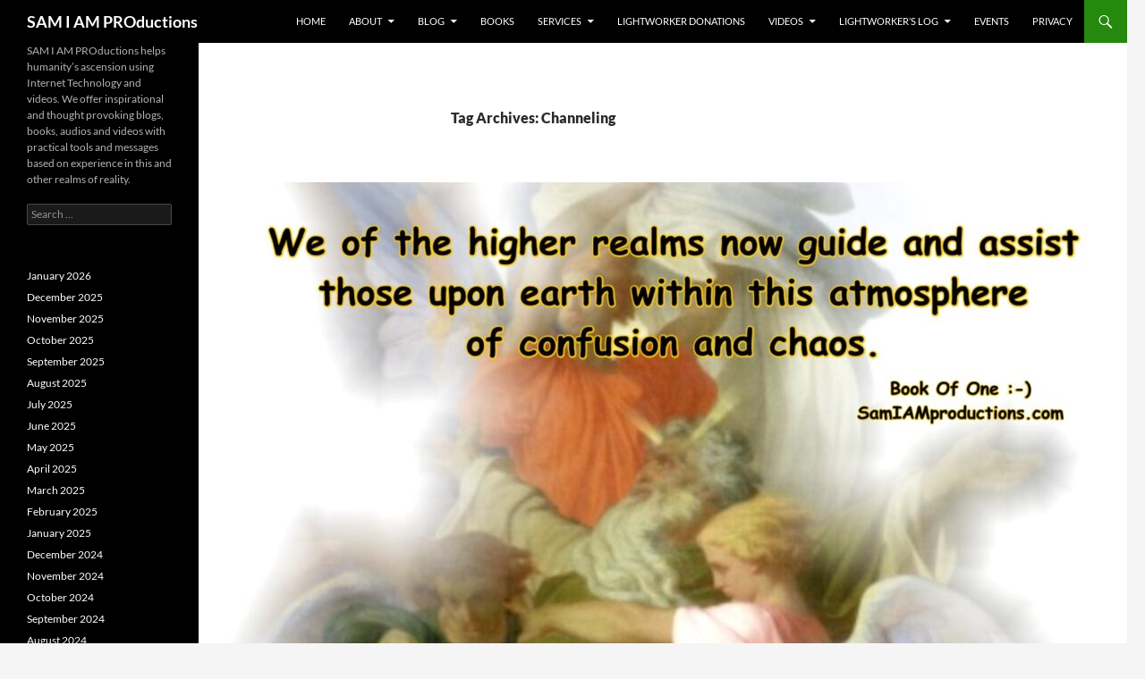

--- FILE ---
content_type: text/html; charset=UTF-8
request_url: https://samiamproductions.com/wp/tag/channeling/
body_size: 182339
content:
<!DOCTYPE html>
<!--[if IE 7]>
<html class="ie ie7" lang="en-US">
<![endif]-->
<!--[if IE 8]>
<html class="ie ie8" lang="en-US">
<![endif]-->
<!--[if !(IE 7) & !(IE 8)]><!-->
<html lang="en-US">
<!--<![endif]-->
<head>
	<meta charset="UTF-8">
	<meta name="viewport" content="width=device-width">
	<title>Channeling | SAM I AM PROductions</title>
	<link rel="profile" href="https://gmpg.org/xfn/11">
	<link rel="pingback" href="https://samiamproductions.com/wp/xmlrpc.php">
	<!--[if lt IE 9]>
	<script src="https://samiamproductions.com/wp/wp-content/themes/twentyfourteen/js/html5.js?ver=3.7.0"></script>
	<![endif]-->
	<meta name='robots' content='max-image-preview:large' />
<link rel='dns-prefetch' href='//s.w.org' />
<link rel="alternate" type="application/rss+xml" title="SAM I AM PROductions &raquo; Feed" href="https://samiamproductions.com/wp/feed/" />
<link rel="alternate" type="application/rss+xml" title="SAM I AM PROductions &raquo; Comments Feed" href="https://samiamproductions.com/wp/comments/feed/" />
<link rel="alternate" type="application/rss+xml" title="SAM I AM PROductions &raquo; Channeling Tag Feed" href="https://samiamproductions.com/wp/tag/channeling/feed/" />
<script>
window._wpemojiSettings = {"baseUrl":"https:\/\/s.w.org\/images\/core\/emoji\/14.0.0\/72x72\/","ext":".png","svgUrl":"https:\/\/s.w.org\/images\/core\/emoji\/14.0.0\/svg\/","svgExt":".svg","source":{"concatemoji":"https:\/\/samiamproductions.com\/wp\/wp-includes\/js\/wp-emoji-release.min.js?ver=d316a672def7b77236c4d2e7e5a909e6"}};
/*! This file is auto-generated */
!function(e,a,t){var n,r,o,i=a.createElement("canvas"),p=i.getContext&&i.getContext("2d");function s(e,t){var a=String.fromCharCode,e=(p.clearRect(0,0,i.width,i.height),p.fillText(a.apply(this,e),0,0),i.toDataURL());return p.clearRect(0,0,i.width,i.height),p.fillText(a.apply(this,t),0,0),e===i.toDataURL()}function c(e){var t=a.createElement("script");t.src=e,t.defer=t.type="text/javascript",a.getElementsByTagName("head")[0].appendChild(t)}for(o=Array("flag","emoji"),t.supports={everything:!0,everythingExceptFlag:!0},r=0;r<o.length;r++)t.supports[o[r]]=function(e){if(!p||!p.fillText)return!1;switch(p.textBaseline="top",p.font="600 32px Arial",e){case"flag":return s([127987,65039,8205,9895,65039],[127987,65039,8203,9895,65039])?!1:!s([55356,56826,55356,56819],[55356,56826,8203,55356,56819])&&!s([55356,57332,56128,56423,56128,56418,56128,56421,56128,56430,56128,56423,56128,56447],[55356,57332,8203,56128,56423,8203,56128,56418,8203,56128,56421,8203,56128,56430,8203,56128,56423,8203,56128,56447]);case"emoji":return!s([129777,127995,8205,129778,127999],[129777,127995,8203,129778,127999])}return!1}(o[r]),t.supports.everything=t.supports.everything&&t.supports[o[r]],"flag"!==o[r]&&(t.supports.everythingExceptFlag=t.supports.everythingExceptFlag&&t.supports[o[r]]);t.supports.everythingExceptFlag=t.supports.everythingExceptFlag&&!t.supports.flag,t.DOMReady=!1,t.readyCallback=function(){t.DOMReady=!0},t.supports.everything||(n=function(){t.readyCallback()},a.addEventListener?(a.addEventListener("DOMContentLoaded",n,!1),e.addEventListener("load",n,!1)):(e.attachEvent("onload",n),a.attachEvent("onreadystatechange",function(){"complete"===a.readyState&&t.readyCallback()})),(e=t.source||{}).concatemoji?c(e.concatemoji):e.wpemoji&&e.twemoji&&(c(e.twemoji),c(e.wpemoji)))}(window,document,window._wpemojiSettings);
</script>
<style>
img.wp-smiley,
img.emoji {
	display: inline !important;
	border: none !important;
	box-shadow: none !important;
	height: 1em !important;
	width: 1em !important;
	margin: 0 0.07em !important;
	vertical-align: -0.1em !important;
	background: none !important;
	padding: 0 !important;
}
</style>
	<link rel='stylesheet' id='wp-block-library-css'  href='https://samiamproductions.com/wp/wp-includes/css/dist/block-library/style.min.css?ver=d316a672def7b77236c4d2e7e5a909e6' media='all' />
<style id='wp-block-library-theme-inline-css'>
.wp-block-audio figcaption{color:#555;font-size:13px;text-align:center}.is-dark-theme .wp-block-audio figcaption{color:hsla(0,0%,100%,.65)}.wp-block-code{border:1px solid #ccc;border-radius:4px;font-family:Menlo,Consolas,monaco,monospace;padding:.8em 1em}.wp-block-embed figcaption{color:#555;font-size:13px;text-align:center}.is-dark-theme .wp-block-embed figcaption{color:hsla(0,0%,100%,.65)}.blocks-gallery-caption{color:#555;font-size:13px;text-align:center}.is-dark-theme .blocks-gallery-caption{color:hsla(0,0%,100%,.65)}.wp-block-image figcaption{color:#555;font-size:13px;text-align:center}.is-dark-theme .wp-block-image figcaption{color:hsla(0,0%,100%,.65)}.wp-block-pullquote{border-top:4px solid;border-bottom:4px solid;margin-bottom:1.75em;color:currentColor}.wp-block-pullquote__citation,.wp-block-pullquote cite,.wp-block-pullquote footer{color:currentColor;text-transform:uppercase;font-size:.8125em;font-style:normal}.wp-block-quote{border-left:.25em solid;margin:0 0 1.75em;padding-left:1em}.wp-block-quote cite,.wp-block-quote footer{color:currentColor;font-size:.8125em;position:relative;font-style:normal}.wp-block-quote.has-text-align-right{border-left:none;border-right:.25em solid;padding-left:0;padding-right:1em}.wp-block-quote.has-text-align-center{border:none;padding-left:0}.wp-block-quote.is-large,.wp-block-quote.is-style-large,.wp-block-quote.is-style-plain{border:none}.wp-block-search .wp-block-search__label{font-weight:700}:where(.wp-block-group.has-background){padding:1.25em 2.375em}.wp-block-separator.has-css-opacity{opacity:.4}.wp-block-separator{border:none;border-bottom:2px solid;margin-left:auto;margin-right:auto}.wp-block-separator.has-alpha-channel-opacity{opacity:1}.wp-block-separator:not(.is-style-wide):not(.is-style-dots){width:100px}.wp-block-separator.has-background:not(.is-style-dots){border-bottom:none;height:1px}.wp-block-separator.has-background:not(.is-style-wide):not(.is-style-dots){height:2px}.wp-block-table thead{border-bottom:3px solid}.wp-block-table tfoot{border-top:3px solid}.wp-block-table td,.wp-block-table th{padding:.5em;border:1px solid;word-break:normal}.wp-block-table figcaption{color:#555;font-size:13px;text-align:center}.is-dark-theme .wp-block-table figcaption{color:hsla(0,0%,100%,.65)}.wp-block-video figcaption{color:#555;font-size:13px;text-align:center}.is-dark-theme .wp-block-video figcaption{color:hsla(0,0%,100%,.65)}.wp-block-template-part.has-background{padding:1.25em 2.375em;margin-top:0;margin-bottom:0}
</style>
<style id='global-styles-inline-css'>
body{--wp--preset--color--black: #000;--wp--preset--color--cyan-bluish-gray: #abb8c3;--wp--preset--color--white: #fff;--wp--preset--color--pale-pink: #f78da7;--wp--preset--color--vivid-red: #cf2e2e;--wp--preset--color--luminous-vivid-orange: #ff6900;--wp--preset--color--luminous-vivid-amber: #fcb900;--wp--preset--color--light-green-cyan: #7bdcb5;--wp--preset--color--vivid-green-cyan: #00d084;--wp--preset--color--pale-cyan-blue: #8ed1fc;--wp--preset--color--vivid-cyan-blue: #0693e3;--wp--preset--color--vivid-purple: #9b51e0;--wp--preset--color--green: #24890d;--wp--preset--color--dark-gray: #2b2b2b;--wp--preset--color--medium-gray: #767676;--wp--preset--color--light-gray: #f5f5f5;--wp--preset--gradient--vivid-cyan-blue-to-vivid-purple: linear-gradient(135deg,rgba(6,147,227,1) 0%,rgb(155,81,224) 100%);--wp--preset--gradient--light-green-cyan-to-vivid-green-cyan: linear-gradient(135deg,rgb(122,220,180) 0%,rgb(0,208,130) 100%);--wp--preset--gradient--luminous-vivid-amber-to-luminous-vivid-orange: linear-gradient(135deg,rgba(252,185,0,1) 0%,rgba(255,105,0,1) 100%);--wp--preset--gradient--luminous-vivid-orange-to-vivid-red: linear-gradient(135deg,rgba(255,105,0,1) 0%,rgb(207,46,46) 100%);--wp--preset--gradient--very-light-gray-to-cyan-bluish-gray: linear-gradient(135deg,rgb(238,238,238) 0%,rgb(169,184,195) 100%);--wp--preset--gradient--cool-to-warm-spectrum: linear-gradient(135deg,rgb(74,234,220) 0%,rgb(151,120,209) 20%,rgb(207,42,186) 40%,rgb(238,44,130) 60%,rgb(251,105,98) 80%,rgb(254,248,76) 100%);--wp--preset--gradient--blush-light-purple: linear-gradient(135deg,rgb(255,206,236) 0%,rgb(152,150,240) 100%);--wp--preset--gradient--blush-bordeaux: linear-gradient(135deg,rgb(254,205,165) 0%,rgb(254,45,45) 50%,rgb(107,0,62) 100%);--wp--preset--gradient--luminous-dusk: linear-gradient(135deg,rgb(255,203,112) 0%,rgb(199,81,192) 50%,rgb(65,88,208) 100%);--wp--preset--gradient--pale-ocean: linear-gradient(135deg,rgb(255,245,203) 0%,rgb(182,227,212) 50%,rgb(51,167,181) 100%);--wp--preset--gradient--electric-grass: linear-gradient(135deg,rgb(202,248,128) 0%,rgb(113,206,126) 100%);--wp--preset--gradient--midnight: linear-gradient(135deg,rgb(2,3,129) 0%,rgb(40,116,252) 100%);--wp--preset--duotone--dark-grayscale: url('#wp-duotone-dark-grayscale');--wp--preset--duotone--grayscale: url('#wp-duotone-grayscale');--wp--preset--duotone--purple-yellow: url('#wp-duotone-purple-yellow');--wp--preset--duotone--blue-red: url('#wp-duotone-blue-red');--wp--preset--duotone--midnight: url('#wp-duotone-midnight');--wp--preset--duotone--magenta-yellow: url('#wp-duotone-magenta-yellow');--wp--preset--duotone--purple-green: url('#wp-duotone-purple-green');--wp--preset--duotone--blue-orange: url('#wp-duotone-blue-orange');--wp--preset--font-size--small: 13px;--wp--preset--font-size--medium: 20px;--wp--preset--font-size--large: 36px;--wp--preset--font-size--x-large: 42px;}.has-black-color{color: var(--wp--preset--color--black) !important;}.has-cyan-bluish-gray-color{color: var(--wp--preset--color--cyan-bluish-gray) !important;}.has-white-color{color: var(--wp--preset--color--white) !important;}.has-pale-pink-color{color: var(--wp--preset--color--pale-pink) !important;}.has-vivid-red-color{color: var(--wp--preset--color--vivid-red) !important;}.has-luminous-vivid-orange-color{color: var(--wp--preset--color--luminous-vivid-orange) !important;}.has-luminous-vivid-amber-color{color: var(--wp--preset--color--luminous-vivid-amber) !important;}.has-light-green-cyan-color{color: var(--wp--preset--color--light-green-cyan) !important;}.has-vivid-green-cyan-color{color: var(--wp--preset--color--vivid-green-cyan) !important;}.has-pale-cyan-blue-color{color: var(--wp--preset--color--pale-cyan-blue) !important;}.has-vivid-cyan-blue-color{color: var(--wp--preset--color--vivid-cyan-blue) !important;}.has-vivid-purple-color{color: var(--wp--preset--color--vivid-purple) !important;}.has-black-background-color{background-color: var(--wp--preset--color--black) !important;}.has-cyan-bluish-gray-background-color{background-color: var(--wp--preset--color--cyan-bluish-gray) !important;}.has-white-background-color{background-color: var(--wp--preset--color--white) !important;}.has-pale-pink-background-color{background-color: var(--wp--preset--color--pale-pink) !important;}.has-vivid-red-background-color{background-color: var(--wp--preset--color--vivid-red) !important;}.has-luminous-vivid-orange-background-color{background-color: var(--wp--preset--color--luminous-vivid-orange) !important;}.has-luminous-vivid-amber-background-color{background-color: var(--wp--preset--color--luminous-vivid-amber) !important;}.has-light-green-cyan-background-color{background-color: var(--wp--preset--color--light-green-cyan) !important;}.has-vivid-green-cyan-background-color{background-color: var(--wp--preset--color--vivid-green-cyan) !important;}.has-pale-cyan-blue-background-color{background-color: var(--wp--preset--color--pale-cyan-blue) !important;}.has-vivid-cyan-blue-background-color{background-color: var(--wp--preset--color--vivid-cyan-blue) !important;}.has-vivid-purple-background-color{background-color: var(--wp--preset--color--vivid-purple) !important;}.has-black-border-color{border-color: var(--wp--preset--color--black) !important;}.has-cyan-bluish-gray-border-color{border-color: var(--wp--preset--color--cyan-bluish-gray) !important;}.has-white-border-color{border-color: var(--wp--preset--color--white) !important;}.has-pale-pink-border-color{border-color: var(--wp--preset--color--pale-pink) !important;}.has-vivid-red-border-color{border-color: var(--wp--preset--color--vivid-red) !important;}.has-luminous-vivid-orange-border-color{border-color: var(--wp--preset--color--luminous-vivid-orange) !important;}.has-luminous-vivid-amber-border-color{border-color: var(--wp--preset--color--luminous-vivid-amber) !important;}.has-light-green-cyan-border-color{border-color: var(--wp--preset--color--light-green-cyan) !important;}.has-vivid-green-cyan-border-color{border-color: var(--wp--preset--color--vivid-green-cyan) !important;}.has-pale-cyan-blue-border-color{border-color: var(--wp--preset--color--pale-cyan-blue) !important;}.has-vivid-cyan-blue-border-color{border-color: var(--wp--preset--color--vivid-cyan-blue) !important;}.has-vivid-purple-border-color{border-color: var(--wp--preset--color--vivid-purple) !important;}.has-vivid-cyan-blue-to-vivid-purple-gradient-background{background: var(--wp--preset--gradient--vivid-cyan-blue-to-vivid-purple) !important;}.has-light-green-cyan-to-vivid-green-cyan-gradient-background{background: var(--wp--preset--gradient--light-green-cyan-to-vivid-green-cyan) !important;}.has-luminous-vivid-amber-to-luminous-vivid-orange-gradient-background{background: var(--wp--preset--gradient--luminous-vivid-amber-to-luminous-vivid-orange) !important;}.has-luminous-vivid-orange-to-vivid-red-gradient-background{background: var(--wp--preset--gradient--luminous-vivid-orange-to-vivid-red) !important;}.has-very-light-gray-to-cyan-bluish-gray-gradient-background{background: var(--wp--preset--gradient--very-light-gray-to-cyan-bluish-gray) !important;}.has-cool-to-warm-spectrum-gradient-background{background: var(--wp--preset--gradient--cool-to-warm-spectrum) !important;}.has-blush-light-purple-gradient-background{background: var(--wp--preset--gradient--blush-light-purple) !important;}.has-blush-bordeaux-gradient-background{background: var(--wp--preset--gradient--blush-bordeaux) !important;}.has-luminous-dusk-gradient-background{background: var(--wp--preset--gradient--luminous-dusk) !important;}.has-pale-ocean-gradient-background{background: var(--wp--preset--gradient--pale-ocean) !important;}.has-electric-grass-gradient-background{background: var(--wp--preset--gradient--electric-grass) !important;}.has-midnight-gradient-background{background: var(--wp--preset--gradient--midnight) !important;}.has-small-font-size{font-size: var(--wp--preset--font-size--small) !important;}.has-medium-font-size{font-size: var(--wp--preset--font-size--medium) !important;}.has-large-font-size{font-size: var(--wp--preset--font-size--large) !important;}.has-x-large-font-size{font-size: var(--wp--preset--font-size--x-large) !important;}
</style>
<link rel='stylesheet' id='contact-form-7-css'  href='https://samiamproductions.com/wp/wp-content/plugins/contact-form-7/includes/css/styles.css?ver=5.7.7' media='all' />
<link rel='stylesheet' id='twentyfourteen-lato-css'  href='https://samiamproductions.com/wp/wp-content/themes/twentyfourteen/fonts/font-lato.css?ver=20230328' media='all' />
<link rel='stylesheet' id='genericons-css'  href='https://samiamproductions.com/wp/wp-content/themes/twentyfourteen/genericons/genericons.css?ver=3.0.3' media='all' />
<link rel='stylesheet' id='twentyfourteen-style-css'  href='https://samiamproductions.com/wp/wp-content/themes/twentyfourteen/style.css?ver=20240402' media='all' />
<link rel='stylesheet' id='twentyfourteen-block-style-css'  href='https://samiamproductions.com/wp/wp-content/themes/twentyfourteen/css/blocks.css?ver=20230630' media='all' />
<!--[if lt IE 9]>
<link rel='stylesheet' id='twentyfourteen-ie-css'  href='https://samiamproductions.com/wp/wp-content/themes/twentyfourteen/css/ie.css?ver=20140711' media='all' />
<![endif]-->
<script src='https://samiamproductions.com/wp/wp-includes/js/jquery/jquery.min.js?ver=3.6.0' id='jquery-core-js'></script>
<script src='https://samiamproductions.com/wp/wp-includes/js/jquery/jquery-migrate.min.js?ver=3.3.2' id='jquery-migrate-js'></script>
<link rel="https://api.w.org/" href="https://samiamproductions.com/wp/wp-json/" /><link rel="alternate" type="application/json" href="https://samiamproductions.com/wp/wp-json/wp/v2/tags/25" /><link rel="EditURI" type="application/rsd+xml" title="RSD" href="https://samiamproductions.com/wp/xmlrpc.php?rsd" />
<script type="text/javascript">
(function(url){
	if(/(?:Chrome\/26\.0\.1410\.63 Safari\/537\.31|WordfenceTestMonBot)/.test(navigator.userAgent)){ return; }
	var addEvent = function(evt, handler) {
		if (window.addEventListener) {
			document.addEventListener(evt, handler, false);
		} else if (window.attachEvent) {
			document.attachEvent('on' + evt, handler);
		}
	};
	var removeEvent = function(evt, handler) {
		if (window.removeEventListener) {
			document.removeEventListener(evt, handler, false);
		} else if (window.detachEvent) {
			document.detachEvent('on' + evt, handler);
		}
	};
	var evts = 'contextmenu dblclick drag dragend dragenter dragleave dragover dragstart drop keydown keypress keyup mousedown mousemove mouseout mouseover mouseup mousewheel scroll'.split(' ');
	var logHuman = function() {
		if (window.wfLogHumanRan) { return; }
		window.wfLogHumanRan = true;
		var wfscr = document.createElement('script');
		wfscr.type = 'text/javascript';
		wfscr.async = true;
		wfscr.src = url + '&r=' + Math.random();
		(document.getElementsByTagName('head')[0]||document.getElementsByTagName('body')[0]).appendChild(wfscr);
		for (var i = 0; i < evts.length; i++) {
			removeEvent(evts[i], logHuman);
		}
	};
	for (var i = 0; i < evts.length; i++) {
		addEvent(evts[i], logHuman);
	}
})('//samiamproductions.com/wp/?wordfence_lh=1&hid=5F5AE0B3669C53B320FE089240BDBE33');
</script></head>

<body data-rsssl=1 class="archive tag tag-channeling tag-25 wp-embed-responsive masthead-fixed list-view full-width">
<svg xmlns="http://www.w3.org/2000/svg" viewBox="0 0 0 0" width="0" height="0" focusable="false" role="none" style="visibility: hidden; position: absolute; left: -9999px; overflow: hidden;" ><defs><filter id="wp-duotone-dark-grayscale"><feColorMatrix color-interpolation-filters="sRGB" type="matrix" values=" .299 .587 .114 0 0 .299 .587 .114 0 0 .299 .587 .114 0 0 .299 .587 .114 0 0 " /><feComponentTransfer color-interpolation-filters="sRGB" ><feFuncR type="table" tableValues="0 0.49803921568627" /><feFuncG type="table" tableValues="0 0.49803921568627" /><feFuncB type="table" tableValues="0 0.49803921568627" /><feFuncA type="table" tableValues="1 1" /></feComponentTransfer><feComposite in2="SourceGraphic" operator="in" /></filter></defs></svg><svg xmlns="http://www.w3.org/2000/svg" viewBox="0 0 0 0" width="0" height="0" focusable="false" role="none" style="visibility: hidden; position: absolute; left: -9999px; overflow: hidden;" ><defs><filter id="wp-duotone-grayscale"><feColorMatrix color-interpolation-filters="sRGB" type="matrix" values=" .299 .587 .114 0 0 .299 .587 .114 0 0 .299 .587 .114 0 0 .299 .587 .114 0 0 " /><feComponentTransfer color-interpolation-filters="sRGB" ><feFuncR type="table" tableValues="0 1" /><feFuncG type="table" tableValues="0 1" /><feFuncB type="table" tableValues="0 1" /><feFuncA type="table" tableValues="1 1" /></feComponentTransfer><feComposite in2="SourceGraphic" operator="in" /></filter></defs></svg><svg xmlns="http://www.w3.org/2000/svg" viewBox="0 0 0 0" width="0" height="0" focusable="false" role="none" style="visibility: hidden; position: absolute; left: -9999px; overflow: hidden;" ><defs><filter id="wp-duotone-purple-yellow"><feColorMatrix color-interpolation-filters="sRGB" type="matrix" values=" .299 .587 .114 0 0 .299 .587 .114 0 0 .299 .587 .114 0 0 .299 .587 .114 0 0 " /><feComponentTransfer color-interpolation-filters="sRGB" ><feFuncR type="table" tableValues="0.54901960784314 0.98823529411765" /><feFuncG type="table" tableValues="0 1" /><feFuncB type="table" tableValues="0.71764705882353 0.25490196078431" /><feFuncA type="table" tableValues="1 1" /></feComponentTransfer><feComposite in2="SourceGraphic" operator="in" /></filter></defs></svg><svg xmlns="http://www.w3.org/2000/svg" viewBox="0 0 0 0" width="0" height="0" focusable="false" role="none" style="visibility: hidden; position: absolute; left: -9999px; overflow: hidden;" ><defs><filter id="wp-duotone-blue-red"><feColorMatrix color-interpolation-filters="sRGB" type="matrix" values=" .299 .587 .114 0 0 .299 .587 .114 0 0 .299 .587 .114 0 0 .299 .587 .114 0 0 " /><feComponentTransfer color-interpolation-filters="sRGB" ><feFuncR type="table" tableValues="0 1" /><feFuncG type="table" tableValues="0 0.27843137254902" /><feFuncB type="table" tableValues="0.5921568627451 0.27843137254902" /><feFuncA type="table" tableValues="1 1" /></feComponentTransfer><feComposite in2="SourceGraphic" operator="in" /></filter></defs></svg><svg xmlns="http://www.w3.org/2000/svg" viewBox="0 0 0 0" width="0" height="0" focusable="false" role="none" style="visibility: hidden; position: absolute; left: -9999px; overflow: hidden;" ><defs><filter id="wp-duotone-midnight"><feColorMatrix color-interpolation-filters="sRGB" type="matrix" values=" .299 .587 .114 0 0 .299 .587 .114 0 0 .299 .587 .114 0 0 .299 .587 .114 0 0 " /><feComponentTransfer color-interpolation-filters="sRGB" ><feFuncR type="table" tableValues="0 0" /><feFuncG type="table" tableValues="0 0.64705882352941" /><feFuncB type="table" tableValues="0 1" /><feFuncA type="table" tableValues="1 1" /></feComponentTransfer><feComposite in2="SourceGraphic" operator="in" /></filter></defs></svg><svg xmlns="http://www.w3.org/2000/svg" viewBox="0 0 0 0" width="0" height="0" focusable="false" role="none" style="visibility: hidden; position: absolute; left: -9999px; overflow: hidden;" ><defs><filter id="wp-duotone-magenta-yellow"><feColorMatrix color-interpolation-filters="sRGB" type="matrix" values=" .299 .587 .114 0 0 .299 .587 .114 0 0 .299 .587 .114 0 0 .299 .587 .114 0 0 " /><feComponentTransfer color-interpolation-filters="sRGB" ><feFuncR type="table" tableValues="0.78039215686275 1" /><feFuncG type="table" tableValues="0 0.94901960784314" /><feFuncB type="table" tableValues="0.35294117647059 0.47058823529412" /><feFuncA type="table" tableValues="1 1" /></feComponentTransfer><feComposite in2="SourceGraphic" operator="in" /></filter></defs></svg><svg xmlns="http://www.w3.org/2000/svg" viewBox="0 0 0 0" width="0" height="0" focusable="false" role="none" style="visibility: hidden; position: absolute; left: -9999px; overflow: hidden;" ><defs><filter id="wp-duotone-purple-green"><feColorMatrix color-interpolation-filters="sRGB" type="matrix" values=" .299 .587 .114 0 0 .299 .587 .114 0 0 .299 .587 .114 0 0 .299 .587 .114 0 0 " /><feComponentTransfer color-interpolation-filters="sRGB" ><feFuncR type="table" tableValues="0.65098039215686 0.40392156862745" /><feFuncG type="table" tableValues="0 1" /><feFuncB type="table" tableValues="0.44705882352941 0.4" /><feFuncA type="table" tableValues="1 1" /></feComponentTransfer><feComposite in2="SourceGraphic" operator="in" /></filter></defs></svg><svg xmlns="http://www.w3.org/2000/svg" viewBox="0 0 0 0" width="0" height="0" focusable="false" role="none" style="visibility: hidden; position: absolute; left: -9999px; overflow: hidden;" ><defs><filter id="wp-duotone-blue-orange"><feColorMatrix color-interpolation-filters="sRGB" type="matrix" values=" .299 .587 .114 0 0 .299 .587 .114 0 0 .299 .587 .114 0 0 .299 .587 .114 0 0 " /><feComponentTransfer color-interpolation-filters="sRGB" ><feFuncR type="table" tableValues="0.098039215686275 1" /><feFuncG type="table" tableValues="0 0.66274509803922" /><feFuncB type="table" tableValues="0.84705882352941 0.41960784313725" /><feFuncA type="table" tableValues="1 1" /></feComponentTransfer><feComposite in2="SourceGraphic" operator="in" /></filter></defs></svg><div id="page" class="hfeed site">
	
	<header id="masthead" class="site-header">
		<div class="header-main">
			<h1 class="site-title"><a href="https://samiamproductions.com/wp/" rel="home">SAM I AM PROductions</a></h1>

			<div class="search-toggle">
				<a href="#search-container" class="screen-reader-text" aria-expanded="false" aria-controls="search-container">
					Search				</a>
			</div>

			<nav id="primary-navigation" class="site-navigation primary-navigation">
				<button class="menu-toggle">Primary Menu</button>
				<a class="screen-reader-text skip-link" href="#content">
					Skip to content				</a>
				<div class="menu-menu-1-container"><ul id="primary-menu" class="nav-menu"><li id="menu-item-163" class="menu-item menu-item-type-post_type menu-item-object-page menu-item-home menu-item-163"><a href="https://samiamproductions.com/wp/">Home</a></li>
<li id="menu-item-164" class="menu-item menu-item-type-post_type menu-item-object-page menu-item-has-children menu-item-164"><a href="https://samiamproductions.com/wp/about-2/">About</a>
<ul class="sub-menu">
	<li id="menu-item-333" class="menu-item menu-item-type-post_type menu-item-object-page menu-item-333"><a href="https://samiamproductions.com/wp/about-2/lightworkers-log-books/">Lightworker’s Log Books</a></li>
	<li id="menu-item-427" class="menu-item menu-item-type-post_type menu-item-object-page menu-item-427"><a href="https://samiamproductions.com/wp/about-2/contact/">Contact</a></li>
</ul>
</li>
<li id="menu-item-165" class="menu-item menu-item-type-post_type menu-item-object-page current_page_parent menu-item-has-children menu-item-165"><a href="https://samiamproductions.com/wp/blog/">BLOG</a>
<ul class="sub-menu">
	<li id="menu-item-1602" class="menu-item menu-item-type-post_type menu-item-object-page menu-item-has-children menu-item-1602"><a href="https://samiamproductions.com/wp/blog/blog-archive/">Blog Archive</a>
	<ul class="sub-menu">
		<li id="menu-item-4302" class="menu-item menu-item-type-post_type menu-item-object-page menu-item-4302"><a href="https://samiamproductions.com/wp/blog/blog-archive/blog-archive-1/">Blog Archive 1</a></li>
		<li id="menu-item-4305" class="menu-item menu-item-type-post_type menu-item-object-page menu-item-4305"><a href="https://samiamproductions.com/wp/blog/blog-archive/blog-archive-2/">Blog Archive 2</a></li>
		<li id="menu-item-4309" class="menu-item menu-item-type-post_type menu-item-object-page menu-item-4309"><a href="https://samiamproductions.com/wp/blog/blog-archive/blog-archive-3/">Blog Archive 3</a></li>
		<li id="menu-item-4315" class="menu-item menu-item-type-post_type menu-item-object-page menu-item-4315"><a href="https://samiamproductions.com/wp/blog/blog-archive/blog-archive-4/">Blog Archive 4</a></li>
		<li id="menu-item-4314" class="menu-item menu-item-type-post_type menu-item-object-page menu-item-4314"><a href="https://samiamproductions.com/wp/blog/blog-archive/blog-archive-5/">Blog Archive 5</a></li>
		<li id="menu-item-4318" class="menu-item menu-item-type-post_type menu-item-object-page menu-item-4318"><a href="https://samiamproductions.com/wp/blog/blog-archive/blog-archive-6/">Blog Archive 6</a></li>
	</ul>
</li>
</ul>
</li>
<li id="menu-item-1180" class="menu-item menu-item-type-post_type menu-item-object-page menu-item-1180"><a href="https://samiamproductions.com/wp/books/">Books</a></li>
<li id="menu-item-167" class="menu-item menu-item-type-post_type menu-item-object-page menu-item-has-children menu-item-167"><a href="https://samiamproductions.com/wp/services/">Services</a>
<ul class="sub-menu">
	<li id="menu-item-380" class="menu-item menu-item-type-post_type menu-item-object-page menu-item-380"><a href="https://samiamproductions.com/wp/services/soul-tapping/">Soul Tapping</a></li>
</ul>
</li>
<li id="menu-item-260" class="menu-item menu-item-type-post_type menu-item-object-page menu-item-260"><a href="https://samiamproductions.com/wp/lightworker-donations/">Lightworker Donations</a></li>
<li id="menu-item-274" class="menu-item menu-item-type-post_type menu-item-object-page menu-item-has-children menu-item-274"><a href="https://samiamproductions.com/wp/videos/">Videos</a>
<ul class="sub-menu">
	<li id="menu-item-440" class="menu-item menu-item-type-post_type menu-item-object-page menu-item-440"><a href="https://samiamproductions.com/wp/videos/videos-5/">Videos-5</a></li>
	<li id="menu-item-414" class="menu-item menu-item-type-post_type menu-item-object-page menu-item-414"><a href="https://samiamproductions.com/wp/videos/videos-4/">Videos-4</a></li>
	<li id="menu-item-331" class="menu-item menu-item-type-post_type menu-item-object-page menu-item-331"><a href="https://samiamproductions.com/wp/videos/video-3/">Video-3</a></li>
	<li id="menu-item-332" class="menu-item menu-item-type-post_type menu-item-object-page menu-item-332"><a href="https://samiamproductions.com/wp/videos/videos-2/">Videos-2</a></li>
</ul>
</li>
<li id="menu-item-776" class="menu-item menu-item-type-post_type menu-item-object-page menu-item-has-children menu-item-776"><a href="https://samiamproductions.com/wp/lightworkers-log/">Lightworker’s Log</a>
<ul class="sub-menu">
	<li id="menu-item-1087" class="menu-item menu-item-type-post_type menu-item-object-page menu-item-1087"><a href="https://samiamproductions.com/wp/lightworkers-log/lightworkers-log-blogs/">Lightworker’s Log Blogs</a></li>
	<li id="menu-item-1086" class="menu-item menu-item-type-post_type menu-item-object-page menu-item-1086"><a href="https://samiamproductions.com/wp/lightworkers-log/lightworkers-log-videos/">Lightworker’s Log Videos</a></li>
</ul>
</li>
<li id="menu-item-1351" class="menu-item menu-item-type-post_type menu-item-object-page menu-item-1351"><a href="https://samiamproductions.com/wp/events/">Events</a></li>
<li id="menu-item-2182" class="menu-item menu-item-type-post_type menu-item-object-page menu-item-2182"><a href="https://samiamproductions.com/wp/privacy/">Privacy</a></li>
</ul></div>			</nav>
		</div>

		<div id="search-container" class="search-box-wrapper hide">
			<div class="search-box">
				<form role="search" method="get" class="search-form" action="https://samiamproductions.com/wp/">
				<label>
					<span class="screen-reader-text">Search for:</span>
					<input type="search" class="search-field" placeholder="Search &hellip;" value="" name="s" />
				</label>
				<input type="submit" class="search-submit" value="Search" />
			</form>			</div>
		</div>
	</header><!-- #masthead -->

	<div id="main" class="site-main">

	<section id="primary" class="content-area">
		<div id="content" class="site-content" role="main">

			
			<header class="archive-header">
				<h1 class="archive-title">
				Tag Archives: Channeling				</h1>

							</header><!-- .archive-header -->

				
<article id="post-5521" class="post-5521 post type-post status-publish format-standard has-post-thumbnail hentry category-ascension category-ascension-symptoms category-audio category-cementing-new-earth category-channeling category-global-considerations category-lightworkers-log-books category-moving-through-chaos category-multidimensional-living category-multidimensionality category-practical-living category-proficient-wisdom-scratching-the-surface category-proficient-wisdom-scratching-the-surface-lightworkers-log-books category-radiating-light category-spiritual-awakening category-survival category-teachers-of-god category-world-service tag-3d-versus-5d tag-5d tag-affirmations tag-all-that-is tag-ascension-symptoms tag-awakening tag-awareness tag-bodies-of-consciousness tag-channeled-communications tag-channeling tag-chaos tag-conscious-living-tips tag-consciousness tag-dimensional-reality tag-distraction tag-earth tag-earth-changes tag-energy tag-evolution tag-galactic-streams tag-gridkeepers tag-habits tag-humanity tag-humanitys-ascension tag-innate-abilities tag-life-affirming-concepts tag-light tag-light-activation-signs tag-lightbody tag-lightworker tag-love tag-manifesting tag-matrix tag-multidimensional-hu-man tag-new-earth tag-physical-form-recalibration tag-proficient-wisdom-scratching-the-surface tag-sam tag-signs-of-ascension tag-sisters-and-brothers-of-light tag-soul tag-soul-growth tag-spiritual-awakening tag-starseeds tag-timelines tag-tools-and-resources tag-valuable-insights tag-white-winged-consciousness-of-nine">
	
	<a class="post-thumbnail" href="https://samiamproductions.com/wp/proficient-wisdom-scratching-the-surface-part-one-audio/" aria-hidden="true">
			<img width="1038" height="576" src="https://samiamproductions.com/wp/wp-content/uploads/2021/10/Chaos-Changing-dna2-1038x576.jpg" class="attachment-twentyfourteen-full-width size-twentyfourteen-full-width wp-post-image" alt="" srcset="https://samiamproductions.com/wp/wp-content/uploads/2021/10/Chaos-Changing-dna2-1038x576.jpg 1038w, https://samiamproductions.com/wp/wp-content/uploads/2021/10/Chaos-Changing-dna2-672x372.jpg 672w" sizes="(max-width: 1038px) 100vw, 1038px" />	</a>

			
	<header class="entry-header">
				<div class="entry-meta">
			<span class="cat-links"><a href="https://samiamproductions.com/wp/category/ascension/" rel="category tag">Ascension</a>, <a href="https://samiamproductions.com/wp/category/ascension-symptoms/" rel="category tag">Ascension Symptoms</a>, <a href="https://samiamproductions.com/wp/category/audio/" rel="category tag">Audio</a>, <a href="https://samiamproductions.com/wp/category/cementing-new-earth/" rel="category tag">Cementing New Earth</a>, <a href="https://samiamproductions.com/wp/category/channeling/" rel="category tag">Channeling</a>, <a href="https://samiamproductions.com/wp/category/global-considerations/" rel="category tag">Global Considerations</a>, <a href="https://samiamproductions.com/wp/category/lightworkers-log-books/" rel="category tag">Lightworker's Log Books</a>, <a href="https://samiamproductions.com/wp/category/moving-through-chaos/" rel="category tag">Moving Through Chaos</a>, <a href="https://samiamproductions.com/wp/category/multidimensional-living/" rel="category tag">Multidimensional Living</a>, <a href="https://samiamproductions.com/wp/category/multidimensionality/" rel="category tag">Multidimensionality</a>, <a href="https://samiamproductions.com/wp/category/practical-living/" rel="category tag">Practical Living</a>, <a href="https://samiamproductions.com/wp/category/proficient-wisdom-scratching-the-surface/" rel="category tag">Proficient Wisdom Scratching The Surface</a>, <a href="https://samiamproductions.com/wp/category/lightworkers-log-books/proficient-wisdom-scratching-the-surface-lightworkers-log-books/" rel="category tag">Proficient Wisdom Scratching The Surface</a>, <a href="https://samiamproductions.com/wp/category/radiating-light/" rel="category tag">Radiating Light</a>, <a href="https://samiamproductions.com/wp/category/spiritual-awakening/" rel="category tag">Spiritual Awakening</a>, <a href="https://samiamproductions.com/wp/category/survival/" rel="category tag">Survival</a>, <a href="https://samiamproductions.com/wp/category/teachers-of-god/" rel="category tag">Teachers of God</a>, <a href="https://samiamproductions.com/wp/category/world-service/" rel="category tag">World Service</a></span>
		</div>
			<h1 class="entry-title"><a href="https://samiamproductions.com/wp/proficient-wisdom-scratching-the-surface-part-one-audio/" rel="bookmark">PROFICIENT WISDOM SCRATCHING THE SURFACE: Part One Audio</a></h1>
		<div class="entry-meta">
			<span class="entry-date"><a href="https://samiamproductions.com/wp/proficient-wisdom-scratching-the-surface-part-one-audio/" rel="bookmark"><time class="entry-date" datetime="2026-01-14T23:54:31+00:00">January 14, 2026</time></a></span> <span class="byline"><span class="author vcard"><a class="url fn n" href="https://samiamproductions.com/wp/author/sam7/" rel="author">SAM I AM</a></span></span>			<span class="comments-link"><a href="https://samiamproductions.com/wp/proficient-wisdom-scratching-the-surface-part-one-audio/#respond">Leave a comment</a></span>
						</div><!-- .entry-meta -->
	</header><!-- .entry-header -->

		<div class="entry-content">
		<p>Humanity continues to fine-tune various bodies of Consciousness as constantly escalating galactic frequencies enter our Earth Mother Ship. This state of affairs makes it increasingly possible to recognize our innate abilities, to rise above the matrix of illusion beyond time-worn concepts to achieve advanced life-affirming experiences. The ability to navigate previously unrecognized dimensional frequencies is recognized as humanity continues to awaken and use innate abilities at unprecedented rates.</p>
<p><a href="https://samiamproductions.com/wp/wp-content/uploads/2026/01/Proficient-Wisdom-Part-One.jpg"><img loading="lazy" src="https://samiamproductions.com/wp/wp-content/uploads/2026/01/Proficient-Wisdom-Part-One-300x300.jpg" alt="" width="300" height="300" class="alignleft size-medium wp-image-5524" srcset="https://samiamproductions.com/wp/wp-content/uploads/2026/01/Proficient-Wisdom-Part-One-300x300.jpg 300w, https://samiamproductions.com/wp/wp-content/uploads/2026/01/Proficient-Wisdom-Part-One-1024x1024.jpg 1024w, https://samiamproductions.com/wp/wp-content/uploads/2026/01/Proficient-Wisdom-Part-One-150x150.jpg 150w, https://samiamproductions.com/wp/wp-content/uploads/2026/01/Proficient-Wisdom-Part-One-768x768.jpg 768w, https://samiamproductions.com/wp/wp-content/uploads/2026/01/Proficient-Wisdom-Part-One-1536x1536.jpg 1536w, https://samiamproductions.com/wp/wp-content/uploads/2026/01/Proficient-Wisdom-Part-One-2048x2048.jpg 2048w" sizes="(max-width: 300px) 100vw, 300px" /></a><a href="https://www.amazon.com/dp/1939890446" rel="noopener" target="_blank">PROFICIENT WISDOM SCRATCHING THE SURFACE</a> was published to assist humanity through multidimensional articles and communications to guide, support and inspire. It is now being formatted into a 3-part audiobook due to its length and content, which often requires contemplative thought. The newly published <a href="https://libro.fm/audiobooks/9781939890450-proficient-wisdom-scratching-the-surface-lightworker-s-log-part-one" rel="noopener" target="_blank"><strong>Part One AUDIO</strong></a> offers a wider view of multidimensional living and humanity&#8217;s journey through the matrix of illusion. It offers a wealth of information on physical form recalibration including signs of light activation and practical tools to deal with them; verification for those having similar awakening experiences; guidance as to how states of awareness unfold on the path of waking from the matrix of illusion; and practical tips to move through the matrix in a more fluid manner. <a href="https://www.chirpbooks.com/audiobooks/proficient-wisdom-scratching-the-surface-lightworker-s-log-part-one" rel="noopener" target="_blank">Enjoy these offerings of multidimensional Consciousness and allow this wealth of information to inspire and support your spiritual awakening.</a><br />
~<br />
About The Author<br />
Sharon Ann Meyer (a.k.a. SAM) became aware that life on earth is not all it appears to be upon the transition of her son on 4-4-2004. She was then guided to publish a book about family power games and to assist humanity. As if on an unknown schedule, SAM then published a book every year. As of 11-11-2025, the  <a href="https://www.amazon.com/dp/B0C9W56F25" rel="noopener" target="_blank">&#8220;Lightworker&#8217;s Log Book Series&#8221;</a>  consists of twenty-one books in a variety of formats including audiobooks.</p>
<p>The book series holds a plethora of valuable insights into life on earth, channeled communications, the Author&#8217;s Experiences of awakening to increasing frequencies and moving between dimensions, ascension tools and tips, information on Light Activation signs, affirmations, channeled material, and conscious living hints to move through daily life. It unfolds as SAM reveals each step of her way to spiritual awakening. Each book in the series documents multidimensional experiences as they occurred coupled with increasing awareness of greater states of the reality in which humanity functions. This multi-dimensionality is now being experienced by many people at increasing rates.</p>
<p>The entire &#8220;Lightworker&#8217;s Log Book Series&#8221; assists people by offering verification, inspiration, and much needed assistance to those seeking FREEDOM from the Matrix of limitation. Later books in the series are more in tune with those already awakened and well on the spiritual path of awakening. SAM&#8217;s thirteenth book, &#8220;After Death Communications&#8230;WOW!&#8221; consists of channeled communications for humanity, which seemed to come after her daughter&#8217;s carefully chosen transition on 12-4-2015, via the avenue of suicide.</p>
<p>SAM is a wayshower, conscious multidimensional HU-man, metaphysical teacher, founder of SAM I AM PROductions and administrator of the popular Internet resource, Lightworker&#8217;s Log. She spreads the message of Oneness throughout the globe to help humanity find the Divine Spark within, and to learn the truth of BEing. SAM couples ageless wisdom with personal experience in multiple realities. She is the Corresponding Secretary for The Miami Theosophical Society based in Deerfield Beach, FL.</p>
	</div><!-- .entry-content -->
	
	<footer class="entry-meta"><span class="tag-links"><a href="https://samiamproductions.com/wp/tag/3d-versus-5d/" rel="tag">3D versus 5D</a><a href="https://samiamproductions.com/wp/tag/5d/" rel="tag">5D</a><a href="https://samiamproductions.com/wp/tag/affirmations/" rel="tag">Affirmations</a><a href="https://samiamproductions.com/wp/tag/all-that-is/" rel="tag">All That Is</a><a href="https://samiamproductions.com/wp/tag/ascension-symptoms/" rel="tag">Ascension Symptoms</a><a href="https://samiamproductions.com/wp/tag/awakening/" rel="tag">Awakening</a><a href="https://samiamproductions.com/wp/tag/awareness/" rel="tag">Awareness</a><a href="https://samiamproductions.com/wp/tag/bodies-of-consciousness/" rel="tag">Bodies Of Consciousness</a><a href="https://samiamproductions.com/wp/tag/channeled-communications/" rel="tag">channeled communications</a><a href="https://samiamproductions.com/wp/tag/channeling/" rel="tag">Channeling</a><a href="https://samiamproductions.com/wp/tag/chaos/" rel="tag">Chaos</a><a href="https://samiamproductions.com/wp/tag/conscious-living-tips/" rel="tag">conscious living tips</a><a href="https://samiamproductions.com/wp/tag/consciousness/" rel="tag">Consciousness</a><a href="https://samiamproductions.com/wp/tag/dimensional-reality/" rel="tag">Dimensional Reality</a><a href="https://samiamproductions.com/wp/tag/distraction/" rel="tag">Distraction</a><a href="https://samiamproductions.com/wp/tag/earth/" rel="tag">Earth</a><a href="https://samiamproductions.com/wp/tag/earth-changes/" rel="tag">Earth Changes</a><a href="https://samiamproductions.com/wp/tag/energy/" rel="tag">Energy</a><a href="https://samiamproductions.com/wp/tag/evolution/" rel="tag">Evolution</a><a href="https://samiamproductions.com/wp/tag/galactic-streams/" rel="tag">Galactic Streams</a><a href="https://samiamproductions.com/wp/tag/gridkeepers/" rel="tag">Gridkeepers</a><a href="https://samiamproductions.com/wp/tag/habits/" rel="tag">Habits</a><a href="https://samiamproductions.com/wp/tag/humanity/" rel="tag">Humanity</a><a href="https://samiamproductions.com/wp/tag/humanitys-ascension/" rel="tag">Humanity’s ascension</a><a href="https://samiamproductions.com/wp/tag/innate-abilities/" rel="tag">innate abilities</a><a href="https://samiamproductions.com/wp/tag/life-affirming-concepts/" rel="tag">life-affirming concepts</a><a href="https://samiamproductions.com/wp/tag/light/" rel="tag">Light</a><a href="https://samiamproductions.com/wp/tag/light-activation-signs/" rel="tag">light activation signs</a><a href="https://samiamproductions.com/wp/tag/lightbody/" rel="tag">Lightbody</a><a href="https://samiamproductions.com/wp/tag/lightworker/" rel="tag">Lightworker</a><a href="https://samiamproductions.com/wp/tag/love/" rel="tag">Love</a><a href="https://samiamproductions.com/wp/tag/manifesting/" rel="tag">Manifesting</a><a href="https://samiamproductions.com/wp/tag/matrix/" rel="tag">Matrix</a><a href="https://samiamproductions.com/wp/tag/multidimensional-hu-man/" rel="tag">multidimensional HU-man</a><a href="https://samiamproductions.com/wp/tag/new-earth/" rel="tag">New Earth</a><a href="https://samiamproductions.com/wp/tag/physical-form-recalibration/" rel="tag">Physical Form Recalibration</a><a href="https://samiamproductions.com/wp/tag/proficient-wisdom-scratching-the-surface/" rel="tag">Proficient Wisdom Scratching The Surface</a><a href="https://samiamproductions.com/wp/tag/sam/" rel="tag">SAM</a><a href="https://samiamproductions.com/wp/tag/signs-of-ascension/" rel="tag">signs of ascension</a><a href="https://samiamproductions.com/wp/tag/sisters-and-brothers-of-light/" rel="tag">Sisters and Brothers of Light</a><a href="https://samiamproductions.com/wp/tag/soul/" rel="tag">Soul</a><a href="https://samiamproductions.com/wp/tag/soul-growth/" rel="tag">Soul Growth</a><a href="https://samiamproductions.com/wp/tag/spiritual-awakening/" rel="tag">Spiritual Awakening</a><a href="https://samiamproductions.com/wp/tag/starseeds/" rel="tag">Starseeds</a><a href="https://samiamproductions.com/wp/tag/timelines/" rel="tag">timelines</a><a href="https://samiamproductions.com/wp/tag/tools-and-resources/" rel="tag">Tools and Resources</a><a href="https://samiamproductions.com/wp/tag/valuable-insights/" rel="tag">valuable insights</a><a href="https://samiamproductions.com/wp/tag/white-winged-consciousness-of-nine/" rel="tag">White-Winged Consciousness Of Nine</a></span></footer></article><!-- #post-5521 -->

<article id="post-5470" class="post-5470 post type-post status-publish format-standard has-post-thumbnail hentry category-ascension category-book-excerpts category-book-of-one-volume-6-multidimensional-hu-man-messages category-cementing-new-earth category-channeling category-disasters category-global-considerations category-lightworkers-log-books category-moving-through-chaos category-multidimensional-living category-multidimensionality category-preparing-for-death-and-the-afterlife category-proficient-wisdom-scratching-the-surface-lightworkers-log-books category-spiritual-awakening category-studies-in-consciousness-and-the-breath-of-one category-survival category-teachers-of-god category-world-service tag-1687 tag-1688 tag-1689 tag-and-abundance tag-ascension tag-assistance tag-astral-manipulation tag-awakening tag-awareness tag-channeling tag-chaos tag-consciousness tag-dimensional-reality tag-distraction tag-earth tag-earth-changes tag-elite-few tag-energies tag-evolution tag-forgetfulness tag-frequency-disruption tag-galactic-federation-of-light tag-gridkeepers tag-harmony tag-humanity tag-humanitys-ascension tag-innate-aspects tag-light tag-lightworker tag-local-communities tag-lower-frequencies tag-manifesting tag-manipulation tag-multi-housing-establishments tag-multidimensionality tag-new-earth tag-oneness tag-preparing-for-death-and-the-afterlife tag-rules-and-regulations tag-separation tag-signs-of-ascension tag-smaller-cities-and-towns tag-soul-growth tag-soul-plan tag-spirit-of-humanity tag-starseeds tag-studies-in-consciousness-and-the-breath-of-one tag-truth tag-unity tag-unity-consciousness tag-ways-of-living tag-wayshowers">
	
	<a class="post-thumbnail" href="https://samiamproductions.com/wp/assistance/" aria-hidden="true">
			<img width="1038" height="576" src="https://samiamproductions.com/wp/wp-content/uploads/2024/06/World-Server-1038x576.jpg" class="attachment-twentyfourteen-full-width size-twentyfourteen-full-width wp-post-image" alt="" loading="lazy" srcset="https://samiamproductions.com/wp/wp-content/uploads/2024/06/World-Server-1038x576.jpg 1038w, https://samiamproductions.com/wp/wp-content/uploads/2024/06/World-Server-672x372.jpg 672w" sizes="(max-width: 1038px) 100vw, 1038px" />	</a>

			
	<header class="entry-header">
				<div class="entry-meta">
			<span class="cat-links"><a href="https://samiamproductions.com/wp/category/ascension/" rel="category tag">Ascension</a>, <a href="https://samiamproductions.com/wp/category/book-excerpts/" rel="category tag">Book Excerpts</a>, <a href="https://samiamproductions.com/wp/category/lightworkers-log-books/book-of-one-volume-6-multidimensional-hu-man-messages/" rel="category tag">Book Of One Volume 6: Multidimensional HU-man Messages</a>, <a href="https://samiamproductions.com/wp/category/cementing-new-earth/" rel="category tag">Cementing New Earth</a>, <a href="https://samiamproductions.com/wp/category/channeling/" rel="category tag">Channeling</a>, <a href="https://samiamproductions.com/wp/category/disasters/" rel="category tag">Disasters</a>, <a href="https://samiamproductions.com/wp/category/global-considerations/" rel="category tag">Global Considerations</a>, <a href="https://samiamproductions.com/wp/category/lightworkers-log-books/" rel="category tag">Lightworker's Log Books</a>, <a href="https://samiamproductions.com/wp/category/moving-through-chaos/" rel="category tag">Moving Through Chaos</a>, <a href="https://samiamproductions.com/wp/category/multidimensional-living/" rel="category tag">Multidimensional Living</a>, <a href="https://samiamproductions.com/wp/category/multidimensionality/" rel="category tag">Multidimensionality</a>, <a href="https://samiamproductions.com/wp/category/lightworkers-log-books/preparing-for-death-and-the-afterlife/" rel="category tag">PREPARING FOR DEATH AND THE AFTERLIFE</a>, <a href="https://samiamproductions.com/wp/category/lightworkers-log-books/proficient-wisdom-scratching-the-surface-lightworkers-log-books/" rel="category tag">Proficient Wisdom Scratching The Surface</a>, <a href="https://samiamproductions.com/wp/category/spiritual-awakening/" rel="category tag">Spiritual Awakening</a>, <a href="https://samiamproductions.com/wp/category/lightworkers-log-books/studies-in-consciousness-and-the-breath-of-one/" rel="category tag">STUDIES IN CONSCIOUSNESS and The Breath Of One</a>, <a href="https://samiamproductions.com/wp/category/survival/" rel="category tag">Survival</a>, <a href="https://samiamproductions.com/wp/category/teachers-of-god/" rel="category tag">Teachers of God</a>, <a href="https://samiamproductions.com/wp/category/world-service/" rel="category tag">World Service</a></span>
		</div>
			<h1 class="entry-title"><a href="https://samiamproductions.com/wp/assistance/" rel="bookmark">Galactic Federation of Light Assistance</a></h1>
		<div class="entry-meta">
			<span class="entry-date"><a href="https://samiamproductions.com/wp/assistance/" rel="bookmark"><time class="entry-date" datetime="2025-11-20T01:40:37+00:00">November 20, 2025</time></a></span> <span class="byline"><span class="author vcard"><a class="url fn n" href="https://samiamproductions.com/wp/author/sam7/" rel="author">SAM I AM</a></span></span>			<span class="comments-link"><a href="https://samiamproductions.com/wp/assistance/#respond">Leave a comment</a></span>
						</div><!-- .entry-meta -->
	</header><!-- .entry-header -->

		<div class="entry-content">
		<p>Humanity continues to waver between gross discrepancies of ill-formed consciousness and higher life-affirming frequencies compliments of continuing energy onslaughts, answering <a href="https://www.audiobooks.com/audiobook/studies-in-consciousness-and-the-breath-of-one/983796" target="_blank" rel="noopener">the request made by humanity eons ago to save it’s self from the illusion of earth life</a>. It is but for a short time in galactic terms, and yet merely a few years in human terms, that humanity shall continue to waver between these two polarities of existence upon Planet Earth reaching into the tethers of space.</p>
<p><a href="https://samiamproductions.com/wp/wp-content/uploads/2025/11/Studies-Builders.jpg"><img loading="lazy" class="size-medium wp-image-5475 alignleft" src="https://samiamproductions.com/wp/wp-content/uploads/2025/11/Studies-Builders-300x200.jpg" alt="" width="300" height="200" srcset="https://samiamproductions.com/wp/wp-content/uploads/2025/11/Studies-Builders-300x200.jpg 300w, https://samiamproductions.com/wp/wp-content/uploads/2025/11/Studies-Builders-1024x683.jpg 1024w, https://samiamproductions.com/wp/wp-content/uploads/2025/11/Studies-Builders-768x512.jpg 768w, https://samiamproductions.com/wp/wp-content/uploads/2025/11/Studies-Builders-1536x1024.jpg 1536w, https://samiamproductions.com/wp/wp-content/uploads/2025/11/Studies-Builders.jpg 1620w" sizes="(max-width: 300px) 100vw, 300px" /></a>One can successfully glean greater insights into the journey one has traveled to reach an earth experience that continues to change resulting in more life-affirming and greater ways of living. Continuing on the path of forgetfulness, those not ready for this revelation shall continue to fall by the wayside struggling to maintain consciousness within a disintegrating vessel, a fort that no longer holds health. Those continuing to secure the Unity Consciousness necessary for successful crossing into the New Earth filled with Unity, Harmony, and Abundance for all shall continue to build humanities of increasing awareness. There are many now upon earth reporting via frequencies within their own higher consciousnesses. And yet, we the Galactic Federation of Light caution: it is of the utmost importance to maintain the highest frequency to connect with one’s own greater frequencies of experience and expression, for manipulation of Astral Realms continues by ill informed pockets of consciousness not ready to evolve into greater states of awareness.</p>
<p>Continuing on the path of Unity Consciousness one will find greater and greater frequencies to gather into their own community of never-ending, ever-increasing loving awareness of the Unity and Oneness held innately in each human consciousness. Communities shall continue to build and form in smaller cities and towns that have not been infiltrated by the manipulation of consciousness via multi-housing establishments and cities overloaded with lower frequencies meant to interrupt increasing awareness of higher frequencies leading to freedom from the enslavement of a human mind/body system.</p>
<p>The Spirit of humanity as a whole continues to remain encased in an undisturbed, untouchable frequency; and this frequency is also held by many more humans than ever before. Consciousness continues to increase despite these efforts of manipulation by those continuing to seek the power and control held for eons of time. And yet, these attempts shall continue to increasing become inept at maintaining the very things they seek to secure.</p>
<p><a href="https://samiamproductions.com/wp/wp-content/uploads/2025/11/Studies-Christ-Consciousness.jpg"><img loading="lazy" class="alignright size-medium wp-image-5472" src="https://samiamproductions.com/wp/wp-content/uploads/2025/11/Studies-Christ-Consciousness-300x232.jpg" alt="" width="300" height="232" srcset="https://samiamproductions.com/wp/wp-content/uploads/2025/11/Studies-Christ-Consciousness-300x232.jpg 300w, https://samiamproductions.com/wp/wp-content/uploads/2025/11/Studies-Christ-Consciousness-1024x790.jpg 1024w, https://samiamproductions.com/wp/wp-content/uploads/2025/11/Studies-Christ-Consciousness-768x593.jpg 768w, https://samiamproductions.com/wp/wp-content/uploads/2025/11/Studies-Christ-Consciousness-1536x1186.jpg 1536w, https://samiamproductions.com/wp/wp-content/uploads/2025/11/Studies-Christ-Consciousness.jpg 2004w" sizes="(max-width: 300px) 100vw, 300px" /></a>In continuing on the path of Unity Consciousness humanity shall, before the twenty-second century, come together into a coalesced state of awareness that the manipulation of the few is no longer useful, for each human’s innate wisdom of Unity Consciousness encircles the community, filling it with a field no longer needing rules and regulations of conduct. The Law of One continues to secure a steady foothold within the minds of those firmly on the path of Unity Consciousness. Recognizing one’s self in each unique human individual secures this state of awareness and assists those firmly on the path of Christ Consciousness.</p>
<p><a href="https://samiamproductions.com/wp/wp-content/uploads/2025/11/Studies-Choices.jpg"><img loading="lazy" class="alignleft size-medium wp-image-5473" src="https://samiamproductions.com/wp/wp-content/uploads/2025/11/Studies-Choices-300x233.jpg" alt="" width="300" height="233" srcset="https://samiamproductions.com/wp/wp-content/uploads/2025/11/Studies-Choices-300x233.jpg 300w, https://samiamproductions.com/wp/wp-content/uploads/2025/11/Studies-Choices-1024x794.jpg 1024w, https://samiamproductions.com/wp/wp-content/uploads/2025/11/Studies-Choices-768x596.jpg 768w, https://samiamproductions.com/wp/wp-content/uploads/2025/11/Studies-Choices-1536x1191.jpg 1536w, https://samiamproductions.com/wp/wp-content/uploads/2025/11/Studies-Choices.jpg 1836w" sizes="(max-width: 300px) 100vw, 300px" /></a>It is no longer necessary to seek outside sources of information for each unique human individual holds unlimited expressions of Unity Consciousness in unlimited fields of experience. Each human individual continues to be increasingly able to tap into these experiences and expressions of Unity Consciousness as cosmic frequencies holding these codes of information continue to enter earth’s atmosphere. This is made possible through the call currently occurring, and <a href="https://www.barnesandnoble.com/w/studies-in-consciousness-sharon-ann-meyer/1148626381" target="_blank" rel="noopener">set plans to assist aspects experiencing within lessened states of awareness, when the time to do so becomes necessary</a>. Each unique human individual chose to receive this assistance from its own higher aspects at appropriate times of their own experiences and expressions upon Planet Earth. And although some humans are not ready to receive the assistance at this time, the ability to do so continues to increase and maintain propensities to assist in what may be referred to as future earth times.</p>
<p>We of the Galactic Federation of Light consist of expressions that have existed upon not only earth but other planets, solar systems, and multiverses in and out of form. And we are now acutely aware of humanity’s increasing call for assistance leading to freedom of the soul. This call shall continue to be met successfully by those humans answering their soul’s request for freedom from earth cycles of expression and experience.</p>
<p>There is no need to fear in the days ahead as humanity continues to move through its process of mass awakening. Those on the path of Truth and Light shall continue to be guided, protected and supported by their very own innate Source of wisdom, stemming from the ancient call made before incarnation into the first human form. This continuing ramping up, if you will, of humanity’s consciousness shall continue to occur unabated during earth’s 2026-2028 years, and it is up to each human individual firmly on the Path to heed their own guidance.</p>
<p><a href="https://samiamproductions.com/wp/wp-content/uploads/2024/06/Free-Wlll.jpg"><img loading="lazy" class="alignright size-medium wp-image-4615" src="https://samiamproductions.com/wp/wp-content/uploads/2024/06/Free-Wlll-300x300.jpg" alt="" width="300" height="300" srcset="https://samiamproductions.com/wp/wp-content/uploads/2024/06/Free-Wlll-300x300.jpg 300w, https://samiamproductions.com/wp/wp-content/uploads/2024/06/Free-Wlll-1024x1024.jpg 1024w, https://samiamproductions.com/wp/wp-content/uploads/2024/06/Free-Wlll-150x150.jpg 150w, https://samiamproductions.com/wp/wp-content/uploads/2024/06/Free-Wlll-768x768.jpg 768w, https://samiamproductions.com/wp/wp-content/uploads/2024/06/Free-Wlll.jpg 1350w" sizes="(max-width: 300px) 100vw, 300px" /></a>Occurring on yet another invisible state of awareness there shall continue to be further disruptions of fleeting natures as <a href="https://www.kobo.com/us/en/ebook/preparing-for-death-and-the-afterlife" target="_blank" rel="noopener">the fight for control of Astral Realms continues</a> until it reaches its conclusion many years from the earth year of 2025. No longer heeding the awareness of an unfulfilled mass consciousness awareness of disruption and control, those on the path of Oneness, Truth and Light shall continue to build bridge after bridge for others to follow into the freedom of sovereignty for all. <a href="https://www.barnesandnoble.com/w/studies-in-consciousness-sharon-ann-meyer/1148626381" target="_blank" rel="noopener">It is but for a short time that humanity shall continue to move through this process of further awakening to the awareness of its own POWERFUL means and ways forgotten upon delving into denser and denser states of awareness within the separation of earth’s consciousness</a>.</p>
<p>Continuing to keep a steady and firm foothold upon the path of Truth and Light by remaining secured within one’s own state of Unity Consciousness serves best at this time. We, the Galactic Federation of Light, continue to, as always, assist those ready to enter into the Unity Consciousness in which we continue to exist within and enjoy.</p>
	</div><!-- .entry-content -->
	
	<footer class="entry-meta"><span class="tag-links"><a href="https://samiamproductions.com/wp/tag/2026/" rel="tag">2026</a><a href="https://samiamproductions.com/wp/tag/2027/" rel="tag">2027</a><a href="https://samiamproductions.com/wp/tag/2028/" rel="tag">2028</a><a href="https://samiamproductions.com/wp/tag/and-abundance/" rel="tag">and Abundance</a><a href="https://samiamproductions.com/wp/tag/ascension/" rel="tag">Ascension</a><a href="https://samiamproductions.com/wp/tag/assistance/" rel="tag">Assistance</a><a href="https://samiamproductions.com/wp/tag/astral-manipulation/" rel="tag">astral manipulation</a><a href="https://samiamproductions.com/wp/tag/awakening/" rel="tag">Awakening</a><a href="https://samiamproductions.com/wp/tag/awareness/" rel="tag">Awareness</a><a href="https://samiamproductions.com/wp/tag/channeling/" rel="tag">Channeling</a><a href="https://samiamproductions.com/wp/tag/chaos/" rel="tag">Chaos</a><a href="https://samiamproductions.com/wp/tag/consciousness/" rel="tag">Consciousness</a><a href="https://samiamproductions.com/wp/tag/dimensional-reality/" rel="tag">Dimensional Reality</a><a href="https://samiamproductions.com/wp/tag/distraction/" rel="tag">Distraction</a><a href="https://samiamproductions.com/wp/tag/earth/" rel="tag">Earth</a><a href="https://samiamproductions.com/wp/tag/earth-changes/" rel="tag">Earth Changes</a><a href="https://samiamproductions.com/wp/tag/elite-few/" rel="tag">Elite Few</a><a href="https://samiamproductions.com/wp/tag/energies/" rel="tag">Energies</a><a href="https://samiamproductions.com/wp/tag/evolution/" rel="tag">Evolution</a><a href="https://samiamproductions.com/wp/tag/forgetfulness/" rel="tag">Forgetfulness</a><a href="https://samiamproductions.com/wp/tag/frequency-disruption/" rel="tag">frequency disruption</a><a href="https://samiamproductions.com/wp/tag/galactic-federation-of-light/" rel="tag">Galactic Federation of Light</a><a href="https://samiamproductions.com/wp/tag/gridkeepers/" rel="tag">Gridkeepers</a><a href="https://samiamproductions.com/wp/tag/harmony/" rel="tag">harmony</a><a href="https://samiamproductions.com/wp/tag/humanity/" rel="tag">Humanity</a><a href="https://samiamproductions.com/wp/tag/humanitys-ascension/" rel="tag">Humanity’s ascension</a><a href="https://samiamproductions.com/wp/tag/innate-aspects/" rel="tag">innate aspects</a><a href="https://samiamproductions.com/wp/tag/light/" rel="tag">Light</a><a href="https://samiamproductions.com/wp/tag/lightworker/" rel="tag">Lightworker</a><a href="https://samiamproductions.com/wp/tag/local-communities/" rel="tag">local communities</a><a href="https://samiamproductions.com/wp/tag/lower-frequencies/" rel="tag">lower frequencies</a><a href="https://samiamproductions.com/wp/tag/manifesting/" rel="tag">Manifesting</a><a href="https://samiamproductions.com/wp/tag/manipulation/" rel="tag">Manipulation</a><a href="https://samiamproductions.com/wp/tag/multi-housing-establishments/" rel="tag">multi-housing establishments</a><a href="https://samiamproductions.com/wp/tag/multidimensionality/" rel="tag">Multidimensionality</a><a href="https://samiamproductions.com/wp/tag/new-earth/" rel="tag">New Earth</a><a href="https://samiamproductions.com/wp/tag/oneness/" rel="tag">Oneness</a><a href="https://samiamproductions.com/wp/tag/preparing-for-death-and-the-afterlife/" rel="tag">PREPARING FOR DEATH AND THE AFTERLIFE</a><a href="https://samiamproductions.com/wp/tag/rules-and-regulations/" rel="tag">rules and regulations</a><a href="https://samiamproductions.com/wp/tag/separation/" rel="tag">Separation</a><a href="https://samiamproductions.com/wp/tag/signs-of-ascension/" rel="tag">signs of ascension</a><a href="https://samiamproductions.com/wp/tag/smaller-cities-and-towns/" rel="tag">smaller cities and towns</a><a href="https://samiamproductions.com/wp/tag/soul-growth/" rel="tag">Soul Growth</a><a href="https://samiamproductions.com/wp/tag/soul-plan/" rel="tag">Soul Plan</a><a href="https://samiamproductions.com/wp/tag/spirit-of-humanity/" rel="tag">Spirit of Humanity</a><a href="https://samiamproductions.com/wp/tag/starseeds/" rel="tag">Starseeds</a><a href="https://samiamproductions.com/wp/tag/studies-in-consciousness-and-the-breath-of-one/" rel="tag">STUDIES IN CONSCIOUSNESS and The Breath Of One</a><a href="https://samiamproductions.com/wp/tag/truth/" rel="tag">Truth</a><a href="https://samiamproductions.com/wp/tag/unity/" rel="tag">Unity</a><a href="https://samiamproductions.com/wp/tag/unity-consciousness/" rel="tag">Unity Consciousness</a><a href="https://samiamproductions.com/wp/tag/ways-of-living/" rel="tag">ways of living</a><a href="https://samiamproductions.com/wp/tag/wayshowers/" rel="tag">Wayshowers</a></span></footer></article><!-- #post-5470 -->

<article id="post-5446" class="post-5446 post type-post status-publish format-standard has-post-thumbnail hentry category-ascension category-book-excerpts category-cementing-new-earth category-channeling category-disasters category-global-considerations category-lightworkers-log-books category-moving-through-chaos category-multidimensional-living category-multidimensionality category-radiating-light category-spiritual-awakening category-survival category-teachers-of-god category-world-service tag-3d tag-ascension tag-awakening tag-awareness tag-book-of-one tag-channeling tag-chaos tag-consciousness tag-dimensional-reality tag-distraction tag-earth tag-earth-changes tag-energies tag-evolution tag-gridkeepers tag-habits tag-humanity tag-humanitys-ascension tag-light tag-lightworker tag-lightworkers tag-love tag-multidimensionality tag-new-earth tag-oneness tag-present-moment tag-sam tag-sequestering tag-soul-growth tag-starseeds">
	
	<a class="post-thumbnail" href="https://samiamproductions.com/wp/sequestering/" aria-hidden="true">
			<img width="1038" height="576" src="https://samiamproductions.com/wp/wp-content/uploads/2025/11/Sequester-1038x576.jpg" class="attachment-twentyfourteen-full-width size-twentyfourteen-full-width wp-post-image" alt="" loading="lazy" srcset="https://samiamproductions.com/wp/wp-content/uploads/2025/11/Sequester-1038x576.jpg 1038w, https://samiamproductions.com/wp/wp-content/uploads/2025/11/Sequester-672x372.jpg 672w" sizes="(max-width: 1038px) 100vw, 1038px" />	</a>

			
	<header class="entry-header">
				<div class="entry-meta">
			<span class="cat-links"><a href="https://samiamproductions.com/wp/category/ascension/" rel="category tag">Ascension</a>, <a href="https://samiamproductions.com/wp/category/book-excerpts/" rel="category tag">Book Excerpts</a>, <a href="https://samiamproductions.com/wp/category/cementing-new-earth/" rel="category tag">Cementing New Earth</a>, <a href="https://samiamproductions.com/wp/category/channeling/" rel="category tag">Channeling</a>, <a href="https://samiamproductions.com/wp/category/disasters/" rel="category tag">Disasters</a>, <a href="https://samiamproductions.com/wp/category/global-considerations/" rel="category tag">Global Considerations</a>, <a href="https://samiamproductions.com/wp/category/lightworkers-log-books/" rel="category tag">Lightworker's Log Books</a>, <a href="https://samiamproductions.com/wp/category/moving-through-chaos/" rel="category tag">Moving Through Chaos</a>, <a href="https://samiamproductions.com/wp/category/multidimensional-living/" rel="category tag">Multidimensional Living</a>, <a href="https://samiamproductions.com/wp/category/multidimensionality/" rel="category tag">Multidimensionality</a>, <a href="https://samiamproductions.com/wp/category/radiating-light/" rel="category tag">Radiating Light</a>, <a href="https://samiamproductions.com/wp/category/spiritual-awakening/" rel="category tag">Spiritual Awakening</a>, <a href="https://samiamproductions.com/wp/category/survival/" rel="category tag">Survival</a>, <a href="https://samiamproductions.com/wp/category/teachers-of-god/" rel="category tag">Teachers of God</a>, <a href="https://samiamproductions.com/wp/category/world-service/" rel="category tag">World Service</a></span>
		</div>
			<h1 class="entry-title"><a href="https://samiamproductions.com/wp/sequestering/" rel="bookmark">Sequestering</a></h1>
		<div class="entry-meta">
			<span class="entry-date"><a href="https://samiamproductions.com/wp/sequestering/" rel="bookmark"><time class="entry-date" datetime="2025-11-06T00:27:14+00:00">November 6, 2025</time></a></span> <span class="byline"><span class="author vcard"><a class="url fn n" href="https://samiamproductions.com/wp/author/sam7/" rel="author">SAM I AM</a></span></span>			<span class="comments-link"><a href="https://samiamproductions.com/wp/sequestering/#respond">Leave a comment</a></span>
						</div><!-- .entry-meta -->
	</header><!-- .entry-header -->

		<div class="entry-content">
		<p>“Sequestering one’s self is a necessary process as humanity continues to move through gross clearing of mis-thoughts brought about by soul-conceived lives of experience and expression. It is not for one to remain in seclusion for unlimited times, but to know when energies are heightened and to avoid contact with circumstances that may lead to subsequent lowering of one’s vibration, due to trying to assist those not yet ready to relinquish control over dramatizations of time-worn experiences and expressions.</p>
<p><a href="https://samiamproductions.com/wp/wp-content/uploads/2025/11/Sequester.jpg"><img loading="lazy" src="https://samiamproductions.com/wp/wp-content/uploads/2025/11/Sequester-300x239.jpg" alt="" width="300" height="239" class="alignright size-medium wp-image-5447" srcset="https://samiamproductions.com/wp/wp-content/uploads/2025/11/Sequester-300x239.jpg 300w, https://samiamproductions.com/wp/wp-content/uploads/2025/11/Sequester-1024x814.jpg 1024w, https://samiamproductions.com/wp/wp-content/uploads/2025/11/Sequester-768x611.jpg 768w, https://samiamproductions.com/wp/wp-content/uploads/2025/11/Sequester.jpg 1533w" sizes="(max-width: 300px) 100vw, 300px" /></a>“Those consistently holding and radiating the Light of Oneness, Unity, and Truth serve the whole of humanity best by remaining in their own space of Love and LIGHT, moving through crowds as necessary when venturing out to secure necessary supplies, or when called to do so during other times.</p>
<p>“As humanity continues to move through these next few crucial two months of the year 2025, and the whole of 2026, this practice will be achieved by many more HU-man lighthouses who are only now beginning to sequester when feeling overwhelmed by a steady disruption of erratic energies.</p>
<p>“Continue to hold the Light of One and know all is as it should be as humanity as a whole continues to refine and define it’s consciousness to that of a unified consciousness cherished above all other states of perception.</p>
<p>“We leave it at that as the channel continues to not so seamlessly move through the process of holding higher frequencies while typing on a 3-D object of material matter.”</p>
<p>Yes, once again as type jumps up into already typed sentences, indicating frequent changes in frequencies, it seems more difficult to bring messages through the veil of forgetfulness. But all is very well in this channel’s world and material meant to be published always becomes so at just the purr-fect time!</p>
<div style="width: 474px;" class="wp-video"><!--[if lt IE 9]><script>document.createElement('video');</script><![endif]-->
<video class="wp-video-shortcode" id="video-5446-1" width="474" height="267" preload="metadata" controls="controls"><source type="video/mp4" src="https://www.lightworkerslog.com/video/2019/122-Clearing_Old_Energies.mp4?_=1" /><a href="http://www.lightworkerslog.com/video/2019/122-Clearing_Old_Energies.mp4">http://www.lightworkerslog.com/video/2019/122-Clearing_Old_Energies.mp4</a></video></div>
<p style="text-align: center;"><a href="http://www.lightworkerslog.com/video/2019/122-Clearing_Old_Energies.mp4" target="_blank" rel="noopener noreferrer">Right Click on Link to Download!</a></p>
<h6 style="text-align: justify;"><a href="https://www.amazon.com/dp/B0C9W56F25" target="_blank" rel="noopener"><strong>The Lightworker&#8217;s Log Book Series </strong></a> holds a plethora of valuable insights into life on earth, channeled messages, the Author&#8217;s Experiences of higher realms and moving between dimensions, ascension tools, information on Light Activation symptoms, affirmations, and conscious living tips to move through daily life.</h6>
	</div><!-- .entry-content -->
	
	<footer class="entry-meta"><span class="tag-links"><a href="https://samiamproductions.com/wp/tag/3d/" rel="tag">3D</a><a href="https://samiamproductions.com/wp/tag/ascension/" rel="tag">Ascension</a><a href="https://samiamproductions.com/wp/tag/awakening/" rel="tag">Awakening</a><a href="https://samiamproductions.com/wp/tag/awareness/" rel="tag">Awareness</a><a href="https://samiamproductions.com/wp/tag/book-of-one/" rel="tag">Book Of One :-)</a><a href="https://samiamproductions.com/wp/tag/channeling/" rel="tag">Channeling</a><a href="https://samiamproductions.com/wp/tag/chaos/" rel="tag">Chaos</a><a href="https://samiamproductions.com/wp/tag/consciousness/" rel="tag">Consciousness</a><a href="https://samiamproductions.com/wp/tag/dimensional-reality/" rel="tag">Dimensional Reality</a><a href="https://samiamproductions.com/wp/tag/distraction/" rel="tag">Distraction</a><a href="https://samiamproductions.com/wp/tag/earth/" rel="tag">Earth</a><a href="https://samiamproductions.com/wp/tag/earth-changes/" rel="tag">Earth Changes</a><a href="https://samiamproductions.com/wp/tag/energies/" rel="tag">Energies</a><a href="https://samiamproductions.com/wp/tag/evolution/" rel="tag">Evolution</a><a href="https://samiamproductions.com/wp/tag/gridkeepers/" rel="tag">Gridkeepers</a><a href="https://samiamproductions.com/wp/tag/habits/" rel="tag">Habits</a><a href="https://samiamproductions.com/wp/tag/humanity/" rel="tag">Humanity</a><a href="https://samiamproductions.com/wp/tag/humanitys-ascension/" rel="tag">Humanity’s ascension</a><a href="https://samiamproductions.com/wp/tag/light/" rel="tag">Light</a><a href="https://samiamproductions.com/wp/tag/lightworker/" rel="tag">Lightworker</a><a href="https://samiamproductions.com/wp/tag/lightworkers/" rel="tag">Lightworkers</a><a href="https://samiamproductions.com/wp/tag/love/" rel="tag">Love</a><a href="https://samiamproductions.com/wp/tag/multidimensionality/" rel="tag">Multidimensionality</a><a href="https://samiamproductions.com/wp/tag/new-earth/" rel="tag">New Earth</a><a href="https://samiamproductions.com/wp/tag/oneness/" rel="tag">Oneness</a><a href="https://samiamproductions.com/wp/tag/present-moment/" rel="tag">Present Moment</a><a href="https://samiamproductions.com/wp/tag/sam/" rel="tag">SAM</a><a href="https://samiamproductions.com/wp/tag/sequestering/" rel="tag">sequestering</a><a href="https://samiamproductions.com/wp/tag/soul-growth/" rel="tag">Soul Growth</a><a href="https://samiamproductions.com/wp/tag/starseeds/" rel="tag">Starseeds</a></span></footer></article><!-- #post-5446 -->

<article id="post-5413" class="post-5413 post type-post status-publish format-video has-post-thumbnail hentry category-ascension category-book-excerpts category-book-of-one-volume-1 category-cementing-new-earth category-channeling category-moving-through-chaos category-multidimensionality category-spiritual-awakening category-teachers-of-god category-world-service tag-3d tag-all-that-is tag-ascension tag-awakening tag-awareness tag-book-of-one tag-channeling tag-consciousness tag-dimensional-reality tag-earth tag-earth-changes tag-energies tag-evolution tag-humanitys-ascension tag-light tag-love tag-manifesting tag-multidimensionality tag-new-earth tag-oneness tag-sam tag-sisters-and-brothers-of-light tag-soul-growth tag-truth tag-video tag-white-winged-consciousness-of-nine post_format-post-format-video">
	
	<a class="post-thumbnail" href="https://samiamproductions.com/wp/glimmers-2/" aria-hidden="true">
			<img width="1038" height="576" src="https://samiamproductions.com/wp/wp-content/uploads/2020/06/5-31-20_A-Telepathy-1038x576.jpg" class="attachment-twentyfourteen-full-width size-twentyfourteen-full-width wp-post-image" alt="" loading="lazy" srcset="https://samiamproductions.com/wp/wp-content/uploads/2020/06/5-31-20_A-Telepathy-1038x576.jpg 1038w, https://samiamproductions.com/wp/wp-content/uploads/2020/06/5-31-20_A-Telepathy-672x372.jpg 672w" sizes="(max-width: 1038px) 100vw, 1038px" />	</a>

			
	<header class="entry-header">
				<div class="entry-meta">
			<span class="cat-links"><a href="https://samiamproductions.com/wp/category/ascension/" rel="category tag">Ascension</a>, <a href="https://samiamproductions.com/wp/category/book-excerpts/" rel="category tag">Book Excerpts</a>, <a href="https://samiamproductions.com/wp/category/lightworkers-log-books/book-of-one-volume-1/" rel="category tag">Book Of One :-) Volume 1</a>, <a href="https://samiamproductions.com/wp/category/cementing-new-earth/" rel="category tag">Cementing New Earth</a>, <a href="https://samiamproductions.com/wp/category/channeling/" rel="category tag">Channeling</a>, <a href="https://samiamproductions.com/wp/category/moving-through-chaos/" rel="category tag">Moving Through Chaos</a>, <a href="https://samiamproductions.com/wp/category/multidimensionality/" rel="category tag">Multidimensionality</a>, <a href="https://samiamproductions.com/wp/category/spiritual-awakening/" rel="category tag">Spiritual Awakening</a>, <a href="https://samiamproductions.com/wp/category/teachers-of-god/" rel="category tag">Teachers of God</a>, <a href="https://samiamproductions.com/wp/category/world-service/" rel="category tag">World Service</a></span>
		</div><!-- .entry-meta -->
			<h1 class="entry-title"><a href="https://samiamproductions.com/wp/glimmers-2/" rel="bookmark">Glimmers Of LIGHT-2</a></h1>
		<div class="entry-meta">
			<span class="post-format">
				<a class="entry-format" href="https://samiamproductions.com/wp/type/video/">Video</a>
			</span>

			<span class="entry-date"><a href="https://samiamproductions.com/wp/glimmers-2/" rel="bookmark"><time class="entry-date" datetime="2025-10-08T17:44:00+00:00">October 8, 2025</time></a></span> <span class="byline"><span class="author vcard"><a class="url fn n" href="https://samiamproductions.com/wp/author/sam7/" rel="author">SAM I AM</a></span></span>
						<span class="comments-link"><a href="https://samiamproductions.com/wp/glimmers-2/#respond">Leave a comment</a></span>
			
					</div><!-- .entry-meta -->
	</header><!-- .entry-header -->

	<div class="entry-content">
		<p>EnJOY this inspirational excerpt from “Book of One 🙂 Volume 1 (Lightworker&#8217;s Log).”</p>
<h3 style="text-align: center;"><span style="color: #339966;"><strong>EXCERPT: Glimmers Of LIGHT-2</strong></span></h3>
<div style="width: 474px;" class="wp-video"><video class="wp-video-shortcode" id="video-5413-2" width="474" height="267" preload="metadata" controls="controls"><source type="video/mp4" src="https://www.lightworkerslog.com/video/2025/Glimmers_Of_LIGHT-2.mp4?_=2" /><a href="http://www.lightworkerslog.com/video/2025/Glimmers_Of_LIGHT-2.mp4">http://www.lightworkerslog.com/video/2025/Glimmers_Of_LIGHT-2.mp4</a></video></div>
<p><a href="https://www.amazon.com/Book-One-1-Lightworkers-Log/dp/1939890047" target="_blank" rel="noopener noreferrer">Book of One 🙂 Volume 1 Paperback and E-book</a><br />
<a href="https://www.amazon.com/dp/B0DJWPPGRF/" target="_blank" rel="noopener noreferrer">U.S. Link To Volume 1 AUDIO 6 Hours 19 minutes</a><br />
<a href="https://www.audible.co.uk/pd/B0DJWPVX7B/?source_code=AUKFrDlWS02231890H6-BK-ACX0-416881&#038;ref=acx_bty_BK_ACX0_416881_rh_uk/" target="_blank" rel="noopener noreferrer">U.K. Link</a><br />
<a href="https://www.audible.de/pd/B0DJWNPVQ4/?source_code=EKAORWS0223189009-BK-ACX0-416881&#038;ref=acx_bty_BK_ACX0_416881_rh_de/" target="_blank" rel="noopener noreferrer">Germany Link</a><br />
<a href="https://www.audible.fr/pd/B0DJWQZ5RX/?source_code=FRAORWS022318903B-BK-ACX0-416881&#038;ref=acx_bty_BK_ACX0_416881_rh_fr/" target="_blank" rel="noopener noreferrer">France Link</a><br />
<a href="https://www.audible.ca/pd/B0DJWPY88N/?source_code=AMNORWS022318003G-BK-ACX0-416881&#038;ref=acx_bty_BK_ACX0_416881_rh_ca/" target="_blank" rel="noopener noreferrer">Canada Link</a><br />
<a href="https://www.audible.com.au/pd/B0DJWPY5SD/?source_code=AUDORWS022318009C-BK-ACX0-416881&#038;ref=acx_bty_BK_ACX0_416881_rh_au/" target="_blank" rel="noopener noreferrer">Australia Link</a><br />
&nbsp;</p>
<p>“Book of One 🙂 Volume 2 (Lightworker&#8217;s Log)” is especially useful to those who came to earth to make a positive difference during this GREAT SHIFT experienced by humanity!</p>
<p><a href="https://www.amazon.com/Book-One-2-Lightworkers-Log/dp/1939890152" target="_blank" rel="noopener noreferrer">Book of One 🙂 Volume 2 Paperback and E-book</a><br />
<a href="https://www.audible.com/pd/B0DNRR98FZ/" target="_blank" rel="noopener noreferrer">U.S. Link To Volume 2 AUDIO 4 hrs 37 mins</a><br />
<a href="https://www.audible.co.uk/pd/B0DNRSWCL2/?source_code=AUKFrDlWS02231890H6-BK-ACX0-422375&#038;ref=acx_bty_BK_ACX0_422375_rh_uk/" target="_blank" rel="noopener noreferrer">U.K. Link</a><br />
<a href="https://www.audible.de/pd/B0DNRT4BKV/?source_code=EKAORWS0223189009-BK-ACX0-422375&#038;ref=acx_bty_BK_ACX0_422375_rh_de/" target="_blank" rel="noopener noreferrer">Germany Link</a><br />
<a href="https://www.audible.fr/pd/B0DNRT9RYG/?source_code=FRAORWS022318903B-BK-ACX0-422375&#038;ref=acx_bty_BK_ACX0_422375_rh_fr/" target="_blank" rel="noopener noreferrer">France Link</a><br />
<a href="https://www.audible.ca/pd/B0DNRSK1RN/?source_code=AMNORWS022318003G-BK-ACX0-422375&#038;ref=acx_bty_BK_ACX0_422375_rh_ca/" target="_blank" rel="noopener noreferrer">Canada Link</a><br />
<a href="https://www.audible.com.au/pd/B0DNRT6HHP/?source_code=AUDORWS022318009C-BK-ACX0-422375&#038;ref=acx_bty_BK_ACX0_422375_rh_au/" target="_blank" rel="noopener noreferrer">Australia Link</a><br />
&nbsp;</p>
<p>Book of One 🙂 Volume 3: Lightworker&#8217;s Log is dedicated to those “walking their talk” to be examples of the Christ Consciousness that continues to blossom within humanity. It offers ageless wisdoms, glimpses of humanity&#8217;s True Nature, hints of future times, and comfort and verification for those recognizing the morphing process. Author&#8217;s Experiences discuss the awakening process, offer tips and tools to move through it more easily, ideas for going beyond the five human senses, and Affirmations to assist with ever-changing mind-sets. Open to any page as your Higher Self guides to receive pertinent daily messages.</p>
<p><a href="https://www.amazon.com/Book-One-3-Lightworkers-Log/dp/1939890209" target="_blank" rel="noopener noreferrer">Book of One 🙂 Volume 3 Paperback and E-book</a><br />
<a href="https://www.kobo.com/us/en/ebook/book-of-one-volume-3" target="_blank" rel="noopener noreferrer">Volume 3 E-book on International KOBO</a><br />
<a href="https://www.audible.com/pd/B0F84HTZLP/?source_code=AUDFPWS0223189MWT-BK-ACX0-447498&#038;ref=acx_bty_BK_ACX0_447498_rh_us" target="_blank" rel="noopener noreferrer">U.S. Link To Volume 3 AUDIO 3 hrs and 8 mins</a><br />
<a href="https://www.audible.co.uk/pd/B0F84KKYQW/?source_code=AUKFrDlWS02231890H6-BK-ACX0-447498&#038;ref=acx_bty_BK_ACX0_447498_rh_uk/" target="_blank" rel="noopener noreferrer">U.K. Link</a><br />
<a href="https://www.audible.de/pd/B0F84HKLSS/?source_code=EKAORWS0223189009-BK-ACX0-447498&#038;ref=acx_bty_BK_ACX0_447498_rh_de/" target="_blank" rel="noopener noreferrer">Germany Link</a><br />
<a href="https://www.audible.fr/pd/B0F84H3VQ9/?source_code=FRAORWS022318903B-BK-ACX0-447498&#038;ref=acx_bty_BK_ACX0_447498_rh_fr/" target="_blank" rel="noopener noreferrer">France Link</a><br />
<a href="https://www.audible.ca/pd/B0F84MDN6C/?source_code=AMNORWS022318003G-BK-ACX0-447498&#038;ref=acx_bty_BK_ACX0_447498_rh_ca/" target="_blank" rel="noopener noreferrer">Canada Link</a><br />
<a href="https://www.audible.com.au/pd/B0F84LSNGY/?source_code=AUDORWS022318009C-BK-ACX0-447498&#038;ref=acx_bty_BK_ACX0_447498_rh_au/" target="_blank" rel="noopener noreferrer">Australia Link</a></p>
<p>Inspire yourself today with a perfect bedside companion or audiobook.</p>
	</div><!-- .entry-content -->

	<footer class="entry-meta"><span class="tag-links"><a href="https://samiamproductions.com/wp/tag/3d/" rel="tag">3D</a><a href="https://samiamproductions.com/wp/tag/all-that-is/" rel="tag">All That Is</a><a href="https://samiamproductions.com/wp/tag/ascension/" rel="tag">Ascension</a><a href="https://samiamproductions.com/wp/tag/awakening/" rel="tag">Awakening</a><a href="https://samiamproductions.com/wp/tag/awareness/" rel="tag">Awareness</a><a href="https://samiamproductions.com/wp/tag/book-of-one/" rel="tag">Book Of One :-)</a><a href="https://samiamproductions.com/wp/tag/channeling/" rel="tag">Channeling</a><a href="https://samiamproductions.com/wp/tag/consciousness/" rel="tag">Consciousness</a><a href="https://samiamproductions.com/wp/tag/dimensional-reality/" rel="tag">Dimensional Reality</a><a href="https://samiamproductions.com/wp/tag/earth/" rel="tag">Earth</a><a href="https://samiamproductions.com/wp/tag/earth-changes/" rel="tag">Earth Changes</a><a href="https://samiamproductions.com/wp/tag/energies/" rel="tag">Energies</a><a href="https://samiamproductions.com/wp/tag/evolution/" rel="tag">Evolution</a><a href="https://samiamproductions.com/wp/tag/humanitys-ascension/" rel="tag">Humanity’s ascension</a><a href="https://samiamproductions.com/wp/tag/light/" rel="tag">Light</a><a href="https://samiamproductions.com/wp/tag/love/" rel="tag">Love</a><a href="https://samiamproductions.com/wp/tag/manifesting/" rel="tag">Manifesting</a><a href="https://samiamproductions.com/wp/tag/multidimensionality/" rel="tag">Multidimensionality</a><a href="https://samiamproductions.com/wp/tag/new-earth/" rel="tag">New Earth</a><a href="https://samiamproductions.com/wp/tag/oneness/" rel="tag">Oneness</a><a href="https://samiamproductions.com/wp/tag/sam/" rel="tag">SAM</a><a href="https://samiamproductions.com/wp/tag/sisters-and-brothers-of-light/" rel="tag">Sisters and Brothers of Light</a><a href="https://samiamproductions.com/wp/tag/soul-growth/" rel="tag">Soul Growth</a><a href="https://samiamproductions.com/wp/tag/truth/" rel="tag">Truth</a><a href="https://samiamproductions.com/wp/tag/video/" rel="tag">Video</a><a href="https://samiamproductions.com/wp/tag/white-winged-consciousness-of-nine/" rel="tag">White-Winged Consciousness Of Nine</a></span></footer></article><!-- #post-5413 -->

<article id="post-5383" class="post-5383 post type-post status-publish format-standard has-post-thumbnail hentry category-ascension category-ascension-symptoms category-book-excerpts category-cementing-new-earth category-channeling category-global-considerations category-lightworkers-log-books category-meditation category-moving-through-chaos category-multidimensional-living category-multidimensionality category-practical-living category-survival category-teachers-of-god category-world-service tag-armageddon tag-ascension tag-awakening tag-book-of-one tag-channeling tag-chaos tag-consciousness tag-disclosure tag-distraction tag-earth-changes tag-earth-disruptions tag-emotions tag-energies tag-energy tag-evolution tag-grand-scheme-of-illusion tag-growth-opportunity tag-habits tag-humanity tag-humanitys-ascension tag-innate-aspects tag-lightening tag-mirrors tag-mis-thoughts tag-multidimensionality tag-natural-course tag-new-earth tag-oneness tag-present-moment tag-revelation tag-sam tag-separation tag-signs-of-ascension tag-soul-growth tag-steady-state tag-thunder tag-thunderstorms">
	
	<a class="post-thumbnail" href="https://samiamproductions.com/wp/points/" aria-hidden="true">
			<img width="1038" height="576" src="https://samiamproductions.com/wp/wp-content/uploads/2025/09/1-Points-Reveal-1038x576.jpg" class="attachment-twentyfourteen-full-width size-twentyfourteen-full-width wp-post-image" alt="" loading="lazy" srcset="https://samiamproductions.com/wp/wp-content/uploads/2025/09/1-Points-Reveal-1038x576.jpg 1038w, https://samiamproductions.com/wp/wp-content/uploads/2025/09/1-Points-Reveal-672x372.jpg 672w" sizes="(max-width: 1038px) 100vw, 1038px" />	</a>

			
	<header class="entry-header">
				<div class="entry-meta">
			<span class="cat-links"><a href="https://samiamproductions.com/wp/category/ascension/" rel="category tag">Ascension</a>, <a href="https://samiamproductions.com/wp/category/ascension-symptoms/" rel="category tag">Ascension Symptoms</a>, <a href="https://samiamproductions.com/wp/category/book-excerpts/" rel="category tag">Book Excerpts</a>, <a href="https://samiamproductions.com/wp/category/cementing-new-earth/" rel="category tag">Cementing New Earth</a>, <a href="https://samiamproductions.com/wp/category/channeling/" rel="category tag">Channeling</a>, <a href="https://samiamproductions.com/wp/category/global-considerations/" rel="category tag">Global Considerations</a>, <a href="https://samiamproductions.com/wp/category/lightworkers-log-books/" rel="category tag">Lightworker's Log Books</a>, <a href="https://samiamproductions.com/wp/category/meditation/" rel="category tag">Meditation</a>, <a href="https://samiamproductions.com/wp/category/moving-through-chaos/" rel="category tag">Moving Through Chaos</a>, <a href="https://samiamproductions.com/wp/category/multidimensional-living/" rel="category tag">Multidimensional Living</a>, <a href="https://samiamproductions.com/wp/category/multidimensionality/" rel="category tag">Multidimensionality</a>, <a href="https://samiamproductions.com/wp/category/practical-living/" rel="category tag">Practical Living</a>, <a href="https://samiamproductions.com/wp/category/survival/" rel="category tag">Survival</a>, <a href="https://samiamproductions.com/wp/category/teachers-of-god/" rel="category tag">Teachers of God</a>, <a href="https://samiamproductions.com/wp/category/world-service/" rel="category tag">World Service</a></span>
		</div>
			<h1 class="entry-title"><a href="https://samiamproductions.com/wp/points/" rel="bookmark">Points Of Consideration</a></h1>
		<div class="entry-meta">
			<span class="entry-date"><a href="https://samiamproductions.com/wp/points/" rel="bookmark"><time class="entry-date" datetime="2025-09-17T18:28:27+00:00">September 17, 2025</time></a></span> <span class="byline"><span class="author vcard"><a class="url fn n" href="https://samiamproductions.com/wp/author/sam7/" rel="author">SAM I AM</a></span></span>			<span class="comments-link"><a href="https://samiamproductions.com/wp/points/#respond">Leave a comment</a></span>
						</div><!-- .entry-meta -->
	</header><!-- .entry-header -->

		<div class="entry-content">
		<p><a href="https://samiamproductions.com/wp/wp-content/uploads/2025/09/2-Points-Higher-Ego.jpg"><img loading="lazy" src="https://samiamproductions.com/wp/wp-content/uploads/2025/09/2-Points-Higher-Ego-225x300.jpg" alt="" width="225" height="300" class="alignleft size-medium wp-image-5385" srcset="https://samiamproductions.com/wp/wp-content/uploads/2025/09/2-Points-Higher-Ego-225x300.jpg 225w, https://samiamproductions.com/wp/wp-content/uploads/2025/09/2-Points-Higher-Ego-768x1024.jpg 768w, https://samiamproductions.com/wp/wp-content/uploads/2025/09/2-Points-Higher-Ego-1152x1536.jpg 1152w, https://samiamproductions.com/wp/wp-content/uploads/2025/09/2-Points-Higher-Ego.jpg 1424w" sizes="(max-width: 225px) 100vw, 225px" /></a>After moving through the worst, to date, persistent deluge of rainstorm after rainstorm, featuring thunder and lightening bolts closer than ever before experienced, innate aspects again surface to be recognized. This is the current state of humanity’s consciousness, and dare I say, shall be for quite some time, with periods of what some may refer to as Armageddon. This is, however, a natural course of unfolding that many more humans are recognizing as growth opportunities.</p>
<p><a href="https://samiamproductions.com/wp/wp-content/uploads/2025/09/1-Points-Reveal.jpg"><img loading="lazy" src="https://samiamproductions.com/wp/wp-content/uploads/2025/09/1-Points-Reveal-300x279.jpg" alt="" width="300" height="279" class="alignright size-medium wp-image-5384" srcset="https://samiamproductions.com/wp/wp-content/uploads/2025/09/1-Points-Reveal-300x279.jpg 300w, https://samiamproductions.com/wp/wp-content/uploads/2025/09/1-Points-Reveal-1024x954.jpg 1024w, https://samiamproductions.com/wp/wp-content/uploads/2025/09/1-Points-Reveal-768x715.jpg 768w, https://samiamproductions.com/wp/wp-content/uploads/2025/09/1-Points-Reveal-1536x1431.jpg 1536w, https://samiamproductions.com/wp/wp-content/uploads/2025/09/1-Points-Reveal.jpg 1755w" sizes="(max-width: 300px) 100vw, 300px" /></a>Revelation of time-worn ways of existing upon Planet Earth secures a steady foothold for souls seeking consistent evolution. Consistent focus on what seems as outside one’s self shall eventually lead to the grandest human disclosure of all time: mirrors present what needs to be cleared within one’s self to evolve further in a matrix of evolution. Higher Ego unfolds further to be recognized as an innate source of information.</p>
<p><a href="https://samiamproductions.com/wp/wp-content/uploads/2025/09/3-Points-Christ-Consciousness.jpg"><img loading="lazy" src="https://samiamproductions.com/wp/wp-content/uploads/2025/09/3-Points-Christ-Consciousness-300x220.jpg" alt="" width="300" height="220" class="alignleft size-medium wp-image-5386" srcset="https://samiamproductions.com/wp/wp-content/uploads/2025/09/3-Points-Christ-Consciousness-300x220.jpg 300w, https://samiamproductions.com/wp/wp-content/uploads/2025/09/3-Points-Christ-Consciousness-1024x750.jpg 1024w, https://samiamproductions.com/wp/wp-content/uploads/2025/09/3-Points-Christ-Consciousness-768x562.jpg 768w, https://samiamproductions.com/wp/wp-content/uploads/2025/09/3-Points-Christ-Consciousness.jpg 1401w" sizes="(max-width: 300px) 100vw, 300px" /></a>One will continue to be faced with what seems as gross disruptions of emotions, thoughts and living circumstances until one’s focus of attention no longer feeds the duality of separation. Consider this each time upon wrongly recognizing misdeeds as separate, for each negative emotion, thought and misdeed is something to balance in one’s own bevy of experience within the grand scheme of illusion. Achievement of the observance of the steady state can be recognized in those humans no longer feeding the duality of separation.</p>
<p>Audio channeled messages in <a href="https://www.audiobooks.com/browse/narrator/472682/sharon-ann-meyer" rel="noopener" target="_blank">“Book of One 🙂 Volume 1 (Lightworker&#8217;s Log)”</a>  helps readers by showing how the unfoldment of Consciousness from within begins. AND FYI, current body malfunctions caused by incoming light codes INCLUDE hip, knees and root, and solar plexus (intestinal) chakra maladies.</p>
	</div><!-- .entry-content -->
	
	<footer class="entry-meta"><span class="tag-links"><a href="https://samiamproductions.com/wp/tag/armageddon/" rel="tag">Armageddon</a><a href="https://samiamproductions.com/wp/tag/ascension/" rel="tag">Ascension</a><a href="https://samiamproductions.com/wp/tag/awakening/" rel="tag">Awakening</a><a href="https://samiamproductions.com/wp/tag/book-of-one/" rel="tag">Book Of One :-)</a><a href="https://samiamproductions.com/wp/tag/channeling/" rel="tag">Channeling</a><a href="https://samiamproductions.com/wp/tag/chaos/" rel="tag">Chaos</a><a href="https://samiamproductions.com/wp/tag/consciousness/" rel="tag">Consciousness</a><a href="https://samiamproductions.com/wp/tag/disclosure/" rel="tag">disclosure</a><a href="https://samiamproductions.com/wp/tag/distraction/" rel="tag">Distraction</a><a href="https://samiamproductions.com/wp/tag/earth-changes/" rel="tag">Earth Changes</a><a href="https://samiamproductions.com/wp/tag/earth-disruptions/" rel="tag">earth disruptions</a><a href="https://samiamproductions.com/wp/tag/emotions/" rel="tag">emotions</a><a href="https://samiamproductions.com/wp/tag/energies/" rel="tag">Energies</a><a href="https://samiamproductions.com/wp/tag/energy/" rel="tag">Energy</a><a href="https://samiamproductions.com/wp/tag/evolution/" rel="tag">Evolution</a><a href="https://samiamproductions.com/wp/tag/grand-scheme-of-illusion/" rel="tag">grand scheme of illusion</a><a href="https://samiamproductions.com/wp/tag/growth-opportunity/" rel="tag">growth opportunity</a><a href="https://samiamproductions.com/wp/tag/habits/" rel="tag">Habits</a><a href="https://samiamproductions.com/wp/tag/humanity/" rel="tag">Humanity</a><a href="https://samiamproductions.com/wp/tag/humanitys-ascension/" rel="tag">Humanity’s ascension</a><a href="https://samiamproductions.com/wp/tag/innate-aspects/" rel="tag">innate aspects</a><a href="https://samiamproductions.com/wp/tag/lightening/" rel="tag">lightening</a><a href="https://samiamproductions.com/wp/tag/mirrors/" rel="tag">Mirrors</a><a href="https://samiamproductions.com/wp/tag/mis-thoughts/" rel="tag">mis-thoughts</a><a href="https://samiamproductions.com/wp/tag/multidimensionality/" rel="tag">Multidimensionality</a><a href="https://samiamproductions.com/wp/tag/natural-course/" rel="tag">natural course</a><a href="https://samiamproductions.com/wp/tag/new-earth/" rel="tag">New Earth</a><a href="https://samiamproductions.com/wp/tag/oneness/" rel="tag">Oneness</a><a href="https://samiamproductions.com/wp/tag/present-moment/" rel="tag">Present Moment</a><a href="https://samiamproductions.com/wp/tag/revelation/" rel="tag">revelation</a><a href="https://samiamproductions.com/wp/tag/sam/" rel="tag">SAM</a><a href="https://samiamproductions.com/wp/tag/separation/" rel="tag">Separation</a><a href="https://samiamproductions.com/wp/tag/signs-of-ascension/" rel="tag">signs of ascension</a><a href="https://samiamproductions.com/wp/tag/soul-growth/" rel="tag">Soul Growth</a><a href="https://samiamproductions.com/wp/tag/steady-state/" rel="tag">steady state</a><a href="https://samiamproductions.com/wp/tag/thunder/" rel="tag">thunder</a><a href="https://samiamproductions.com/wp/tag/thunderstorms/" rel="tag">thunderstorms</a></span></footer></article><!-- #post-5383 -->

<article id="post-5329" class="post-5329 post type-post status-publish format-standard has-post-thumbnail hentry category-ascension category-cementing-new-earth category-channeling category-disasters category-global-considerations category-moving-through-chaos category-multidimensional-living category-multidimensionality category-practical-living category-radiating-light category-survival category-teachers-of-god category-world-service tag-2-worlds tag-5d-earth-experience-for-evolved-souls tag-5d-living tag-all-that-is tag-ascension tag-awakening tag-awareness tag-channeling tag-chaos tag-community tag-consciousness tag-deeds tag-dimensional-reality tag-distraction tag-division-of-worlds tag-earth tag-earth-angels tag-emotion tag-energies tag-evolution tag-frequency tag-highest-good tag-humanity tag-humanitys-ascension tag-in-person-gatherings tag-interactions tag-law-of-attraction tag-life-affirming tag-message-for-the-evolving-collective tag-multidimensional-hu-mans tag-multidimensionality tag-new-earth tag-oneness tag-proficient-wisdom-scratching-the-surface tag-reaction tag-right-time tag-sam tag-separation tag-seven-keys-of-manifestation tag-signs-of-ascension tag-soul-growth tag-spiritual-path tag-thoughts tag-timelines tag-words">
	
	<a class="post-thumbnail" href="https://samiamproductions.com/wp/interactions/" aria-hidden="true">
			<img width="1038" height="576" src="https://samiamproductions.com/wp/wp-content/uploads/2022/03/2-Recognize-Oneness-1038x576.jpg" class="attachment-twentyfourteen-full-width size-twentyfourteen-full-width wp-post-image" alt="" loading="lazy" srcset="https://samiamproductions.com/wp/wp-content/uploads/2022/03/2-Recognize-Oneness-1038x576.jpg 1038w, https://samiamproductions.com/wp/wp-content/uploads/2022/03/2-Recognize-Oneness-672x372.jpg 672w" sizes="(max-width: 1038px) 100vw, 1038px" />	</a>

			
	<header class="entry-header">
				<div class="entry-meta">
			<span class="cat-links"><a href="https://samiamproductions.com/wp/category/ascension/" rel="category tag">Ascension</a>, <a href="https://samiamproductions.com/wp/category/cementing-new-earth/" rel="category tag">Cementing New Earth</a>, <a href="https://samiamproductions.com/wp/category/channeling/" rel="category tag">Channeling</a>, <a href="https://samiamproductions.com/wp/category/disasters/" rel="category tag">Disasters</a>, <a href="https://samiamproductions.com/wp/category/global-considerations/" rel="category tag">Global Considerations</a>, <a href="https://samiamproductions.com/wp/category/moving-through-chaos/" rel="category tag">Moving Through Chaos</a>, <a href="https://samiamproductions.com/wp/category/multidimensional-living/" rel="category tag">Multidimensional Living</a>, <a href="https://samiamproductions.com/wp/category/multidimensionality/" rel="category tag">Multidimensionality</a>, <a href="https://samiamproductions.com/wp/category/practical-living/" rel="category tag">Practical Living</a>, <a href="https://samiamproductions.com/wp/category/radiating-light/" rel="category tag">Radiating Light</a>, <a href="https://samiamproductions.com/wp/category/survival/" rel="category tag">Survival</a>, <a href="https://samiamproductions.com/wp/category/teachers-of-god/" rel="category tag">Teachers of God</a>, <a href="https://samiamproductions.com/wp/category/world-service/" rel="category tag">World Service</a></span>
		</div>
			<h1 class="entry-title"><a href="https://samiamproductions.com/wp/interactions/" rel="bookmark">Interactions</a></h1>
		<div class="entry-meta">
			<span class="entry-date"><a href="https://samiamproductions.com/wp/interactions/" rel="bookmark"><time class="entry-date" datetime="2025-08-12T22:08:00+00:00">August 12, 2025</time></a></span> <span class="byline"><span class="author vcard"><a class="url fn n" href="https://samiamproductions.com/wp/author/sam7/" rel="author">SAM I AM</a></span></span>			<span class="comments-link"><a href="https://samiamproductions.com/wp/interactions/#respond">Leave a comment</a></span>
						</div><!-- .entry-meta -->
	</header><!-- .entry-header -->

		<div class="entry-content">
		<p>Beloved Soul Family,</p>
<p><a href="https://samiamproductions.com/wp/wp-content/uploads/2021/04/HigherSelf-SIC1.jpg"><img loading="lazy" src="https://samiamproductions.com/wp/wp-content/uploads/2021/04/HigherSelf-SIC1-300x200.jpg" alt="" width="300" height="200" class="alignright size-medium wp-image-2249" srcset="https://samiamproductions.com/wp/wp-content/uploads/2021/04/HigherSelf-SIC1-300x200.jpg 300w, https://samiamproductions.com/wp/wp-content/uploads/2021/04/HigherSelf-SIC1-1024x683.jpg 1024w, https://samiamproductions.com/wp/wp-content/uploads/2021/04/HigherSelf-SIC1-768x512.jpg 768w, https://samiamproductions.com/wp/wp-content/uploads/2021/04/HigherSelf-SIC1-1536x1024.jpg 1536w, https://samiamproductions.com/wp/wp-content/uploads/2021/04/HigherSelf-SIC1-2048x1365.jpg 2048w" sizes="(max-width: 300px) 100vw, 300px" /></a>Humanity continues to move rapidly through tumultuous times, with everything changing, including physical bodies and systems counted on for eons of time. We are at a point where the division of worlds is most prominent. By now it should be obvious that we are living as multidimensional HU-mans, if only being aware of moving between two distinct worlds while in waking hours (some of us tap into more than two). In person group activity offers much more than online events to nourish body and soul. If you remain at home, venturing out only during times of necessity, I encourage you to seek out people of like mind, for again we shall be faced with accelerated change. We are one another&#8217;s angels and it is truly amazing, to me, that while interacting we always assist other people or are assisted, sometimes totally unaware of the gift. The Law of Attraction continues to operate by always assuring we are experiencing the world that matches our state of consciousness, drawing to us experiences and people within our own world and filtering out those not vibrating on our own frequency. Examples on how we can live in both worlds and potentially improve ways of living are in <a href="https://www.amazon.com/dp/1939890446" target="_blank" rel="noopener noreferrer">Proficient Wisdom Scratching The Surface</a>, excerpts of which are in my blog such as &#8220;5D Living: Walking Your Talk,&#8221; &#8220;5D Living: Manifesting&#8221; and &#8220;5D Living: Cliff Jumping.&#8221; </p>
<p>It remains vital while moving through the day to constantly remind yourself that EVERYTHING is ENERGY fed with reactions, emotions, thoughts, words and deeds. If you catch yourself feeding negative energies, those that are not life-affirming and of separation, recognize and redirect the course of your spiritual path.</p>
<p><a href="https://samiamproductions.com/wp/wp-content/uploads/2022/07/0Within.jpg"><img loading="lazy" src="https://samiamproductions.com/wp/wp-content/uploads/2022/07/0Within-300x199.jpg" alt="" width="300" height="199" class="alignleft size-medium wp-image-3016" srcset="https://samiamproductions.com/wp/wp-content/uploads/2022/07/0Within-300x199.jpg 300w, https://samiamproductions.com/wp/wp-content/uploads/2022/07/0Within.jpg 480w" sizes="(max-width: 300px) 100vw, 300px" /></a>A message for the Evolving Collective: Continue to sense and follow the subtle clues and know whatever you do and whenever you do it is always as you may say “the right time,” for in following the flow you remain clearly in the highest good of all. Leveling up as you and many others are does cause some disruptions in so called expected experience, yet know the Divine Sequence of things continues to rule all things within and upon earth. Many drastic changes will be made throughout the month, some life-affirming, some not, but it is up to those holding and radiating the LIGHT to continue holding space for those humans unaware of the VAST changes now taking place. Ever know we remain with you always. STOP, LISTEN, and RECEIVE!</p>
	</div><!-- .entry-content -->
	
	<footer class="entry-meta"><span class="tag-links"><a href="https://samiamproductions.com/wp/tag/2-worlds/" rel="tag">2 worlds</a><a href="https://samiamproductions.com/wp/tag/5d-earth-experience-for-evolved-souls/" rel="tag">5D Earth Experience For Evolved Souls</a><a href="https://samiamproductions.com/wp/tag/5d-living/" rel="tag">5D Living</a><a href="https://samiamproductions.com/wp/tag/all-that-is/" rel="tag">All That Is</a><a href="https://samiamproductions.com/wp/tag/ascension/" rel="tag">Ascension</a><a href="https://samiamproductions.com/wp/tag/awakening/" rel="tag">Awakening</a><a href="https://samiamproductions.com/wp/tag/awareness/" rel="tag">Awareness</a><a href="https://samiamproductions.com/wp/tag/channeling/" rel="tag">Channeling</a><a href="https://samiamproductions.com/wp/tag/chaos/" rel="tag">Chaos</a><a href="https://samiamproductions.com/wp/tag/community/" rel="tag">community</a><a href="https://samiamproductions.com/wp/tag/consciousness/" rel="tag">Consciousness</a><a href="https://samiamproductions.com/wp/tag/deeds/" rel="tag">Deeds</a><a href="https://samiamproductions.com/wp/tag/dimensional-reality/" rel="tag">Dimensional Reality</a><a href="https://samiamproductions.com/wp/tag/distraction/" rel="tag">Distraction</a><a href="https://samiamproductions.com/wp/tag/division-of-worlds/" rel="tag">division of worlds</a><a href="https://samiamproductions.com/wp/tag/earth/" rel="tag">Earth</a><a href="https://samiamproductions.com/wp/tag/earth-angels/" rel="tag">Earth Angels</a><a href="https://samiamproductions.com/wp/tag/emotion/" rel="tag">Emotion</a><a href="https://samiamproductions.com/wp/tag/energies/" rel="tag">Energies</a><a href="https://samiamproductions.com/wp/tag/evolution/" rel="tag">Evolution</a><a href="https://samiamproductions.com/wp/tag/frequency/" rel="tag">Frequency</a><a href="https://samiamproductions.com/wp/tag/highest-good/" rel="tag">highest good</a><a href="https://samiamproductions.com/wp/tag/humanity/" rel="tag">Humanity</a><a href="https://samiamproductions.com/wp/tag/humanitys-ascension/" rel="tag">Humanity’s ascension</a><a href="https://samiamproductions.com/wp/tag/in-person-gatherings/" rel="tag">in-person gatherings</a><a href="https://samiamproductions.com/wp/tag/interactions/" rel="tag">interactions</a><a href="https://samiamproductions.com/wp/tag/law-of-attraction/" rel="tag">Law Of Attraction</a><a href="https://samiamproductions.com/wp/tag/life-affirming/" rel="tag">life-affirming</a><a href="https://samiamproductions.com/wp/tag/message-for-the-evolving-collective/" rel="tag">message for the Evolving Collective</a><a href="https://samiamproductions.com/wp/tag/multidimensional-hu-mans/" rel="tag">Multidimensional HU-mans</a><a href="https://samiamproductions.com/wp/tag/multidimensionality/" rel="tag">Multidimensionality</a><a href="https://samiamproductions.com/wp/tag/new-earth/" rel="tag">New Earth</a><a href="https://samiamproductions.com/wp/tag/oneness/" rel="tag">Oneness</a><a href="https://samiamproductions.com/wp/tag/proficient-wisdom-scratching-the-surface/" rel="tag">Proficient Wisdom Scratching The Surface</a><a href="https://samiamproductions.com/wp/tag/reaction/" rel="tag">reaction</a><a href="https://samiamproductions.com/wp/tag/right-time/" rel="tag">right time</a><a href="https://samiamproductions.com/wp/tag/sam/" rel="tag">SAM</a><a href="https://samiamproductions.com/wp/tag/separation/" rel="tag">Separation</a><a href="https://samiamproductions.com/wp/tag/seven-keys-of-manifestation/" rel="tag">Seven Keys of Manifestation</a><a href="https://samiamproductions.com/wp/tag/signs-of-ascension/" rel="tag">signs of ascension</a><a href="https://samiamproductions.com/wp/tag/soul-growth/" rel="tag">Soul Growth</a><a href="https://samiamproductions.com/wp/tag/spiritual-path/" rel="tag">spiritual path</a><a href="https://samiamproductions.com/wp/tag/thoughts/" rel="tag">Thoughts</a><a href="https://samiamproductions.com/wp/tag/timelines/" rel="tag">timelines</a><a href="https://samiamproductions.com/wp/tag/words/" rel="tag">words</a></span></footer></article><!-- #post-5329 -->

<article id="post-5314" class="post-5314 post type-post status-publish format-standard has-post-thumbnail hentry category-ascension category-ascension-symptoms category-audio category-book-excerpts category-book-of-one-volume-6-multidimensional-hu-man-messages category-cementing-new-earth category-channeling category-disasters category-drugs category-global-considerations category-moving-through-chaos category-multidimensional-living category-multidimensionality category-practical-living category-radiating-light category-survival category-teachers-of-god category-world-service tag-3d tag-all-that-is tag-ascension tag-awakening tag-awareness tag-book-of-one tag-channeling tag-chaos tag-consciousness tag-cosmic-frequencies tag-dimensional-reality tag-distraction tag-energy tag-evolution tag-galactic-federation-of-light tag-geomagnetic-activity tag-gridkeepers tag-habits tag-humanity tag-humanitys-ascension tag-law-of-one tag-lemurian-council-of-twelve tag-light-activation tag-lightbody tag-lightworker tag-love tag-manifesting tag-multidimensionality tag-new-earth tag-oneness tag-present-moment tag-sam tag-schumann-resonance tag-signs-of-ascension tag-sisters-and-brothers-of-light tag-soul tag-soul-growth tag-soul-plan tag-starseeds tag-thought-forms tag-truth tag-virus tag-white-winged-consciousness-of-nine">
	
	<a class="post-thumbnail" href="https://samiamproductions.com/wp/audiobook-book-of-one-volume-6/" aria-hidden="true">
			<img width="1038" height="576" src="https://samiamproductions.com/wp/wp-content/uploads/2025/07/BOO_Vol_6_Cover_SAM-1038x576.jpg" class="attachment-twentyfourteen-full-width size-twentyfourteen-full-width wp-post-image" alt="" loading="lazy" srcset="https://samiamproductions.com/wp/wp-content/uploads/2025/07/BOO_Vol_6_Cover_SAM-1038x576.jpg 1038w, https://samiamproductions.com/wp/wp-content/uploads/2025/07/BOO_Vol_6_Cover_SAM-672x372.jpg 672w" sizes="(max-width: 1038px) 100vw, 1038px" />	</a>

			
	<header class="entry-header">
				<div class="entry-meta">
			<span class="cat-links"><a href="https://samiamproductions.com/wp/category/ascension/" rel="category tag">Ascension</a>, <a href="https://samiamproductions.com/wp/category/ascension-symptoms/" rel="category tag">Ascension Symptoms</a>, <a href="https://samiamproductions.com/wp/category/audio/" rel="category tag">Audio</a>, <a href="https://samiamproductions.com/wp/category/book-excerpts/" rel="category tag">Book Excerpts</a>, <a href="https://samiamproductions.com/wp/category/lightworkers-log-books/book-of-one-volume-6-multidimensional-hu-man-messages/" rel="category tag">Book Of One Volume 6: Multidimensional HU-man Messages</a>, <a href="https://samiamproductions.com/wp/category/cementing-new-earth/" rel="category tag">Cementing New Earth</a>, <a href="https://samiamproductions.com/wp/category/channeling/" rel="category tag">Channeling</a>, <a href="https://samiamproductions.com/wp/category/disasters/" rel="category tag">Disasters</a>, <a href="https://samiamproductions.com/wp/category/drugs/" rel="category tag">Drugs</a>, <a href="https://samiamproductions.com/wp/category/global-considerations/" rel="category tag">Global Considerations</a>, <a href="https://samiamproductions.com/wp/category/moving-through-chaos/" rel="category tag">Moving Through Chaos</a>, <a href="https://samiamproductions.com/wp/category/multidimensional-living/" rel="category tag">Multidimensional Living</a>, <a href="https://samiamproductions.com/wp/category/multidimensionality/" rel="category tag">Multidimensionality</a>, <a href="https://samiamproductions.com/wp/category/practical-living/" rel="category tag">Practical Living</a>, <a href="https://samiamproductions.com/wp/category/radiating-light/" rel="category tag">Radiating Light</a>, <a href="https://samiamproductions.com/wp/category/survival/" rel="category tag">Survival</a>, <a href="https://samiamproductions.com/wp/category/teachers-of-god/" rel="category tag">Teachers of God</a>, <a href="https://samiamproductions.com/wp/category/world-service/" rel="category tag">World Service</a></span>
		</div>
			<h1 class="entry-title"><a href="https://samiamproductions.com/wp/audiobook-book-of-one-volume-6/" rel="bookmark">AUDIOBOOK BOOK OF ONE :-) VOLUME 6</a></h1>
		<div class="entry-meta">
			<span class="entry-date"><a href="https://samiamproductions.com/wp/audiobook-book-of-one-volume-6/" rel="bookmark"><time class="entry-date" datetime="2025-07-29T17:25:38+00:00">July 29, 2025</time></a></span> <span class="byline"><span class="author vcard"><a class="url fn n" href="https://samiamproductions.com/wp/author/sam7/" rel="author">SAM I AM</a></span></span>			<span class="comments-link"><a href="https://samiamproductions.com/wp/audiobook-book-of-one-volume-6/#respond">Leave a comment</a></span>
						</div><!-- .entry-meta -->
	</header><!-- .entry-header -->

		<div class="entry-content">
		<p>NOW Available! The audiobook <a href="https://www.audible.com/pd/B0FJJ9Z3KD/?source_code=AUDFPWS0223189MWT-BK-ACX0-459081&amp;ref=acx_bty_BK_ACX0_459081_rh_us" target="_blank" rel="noopener">“<em>Book of One 🙂 Volume 6</em>”</a> at 8 hours and 5 minutes in length is dedicated to those souls who readily and joyously agreed to take on physical forms and move through the great awakening during humanity’s ‘Dark Night of the Soul’.</p>
<p>Book of One 🙂 Volume 6: Multidimensional HU-man Messages helps one to feel a connection to Oneness and All That Is while gleaning a wealth of information, ascension tools, and practical tips of living in an ever-changing frequency. Allow this book to help you deal with world events and body changes as we collectively move further down the rabbit&#8217;s hole. Enjoy &#8220;Author&#8217;s Experiences&#8221; that share various insights, extraordinary events, and signs of Light Ascension body changes.</p>
<pre>Book of One :-) Volume 6 Sample Audio</pre>
<!--[if lt IE 9]><script>document.createElement('audio');</script><![endif]-->
<audio class="wp-audio-shortcode" id="audio-5314-1" preload="none" style="width: 100%;" controls="controls"><source type="audio/mpeg" src="https://samiamproductions.com/wp/wp-content/uploads/2025/07/Book-Of-One-V6-Sample_Audio.mp3?_=1" /><a href="https://samiamproductions.com/wp/wp-content/uploads/2025/07/Book-Of-One-V6-Sample_Audio.mp3">https://samiamproductions.com/wp/wp-content/uploads/2025/07/Book-Of-One-V6-Sample_Audio.mp3</a></audio>
<h6 style="text-align: center;"><strong>Inspire yourself with the audio version of Volume 6</strong><br />
<a href="https://www.audible.com/pd/B0FJJ9Z3KD/?source_code=AUDFPWS0223189MWT-BK-ACX0-459081&amp;ref=acx_bty_BK_ACX0_459081_rh_us" target="_blank" rel="noopener">US</a><br />
<a href="https://www.audible.co.uk/pd/B0FJJF5BN6/?source_code=AUKFrDlWS02231890H6-BK-ACX0-459081&amp;ref=acx_bty_BK_ACX0_459081_rh_uk" target="_blank" rel="noopener">UK</a><br />
<a href="https://www.audible.ca/pd/B0FJJCP3BZ/?source_code=AMNORWS022318003G-BK-ACX0-459081&amp;ref=acx_bty_BK_ACX0_459081_rh_ca" target="_blank" rel="noopener">Canada</a><br />
<a href="https://www.audible.fr/pd/B0FJJFJ5C4/?source_code=FRAORWS022318903B-BK-ACX0-459081&amp;ref=acx_bty_BK_ACX0_459081_rh_fr" target="_blank" rel="noopener">France</a><br />
<a href="https://www.audible.de/pd/B0FJHSNK9L/?source_code=EKAORWS0223189009-BK-ACX0-459081&amp;ref=acx_bty_BK_ACX0_459081_rh_de" target="_blank" rel="noopener">Germany</a><br />
<a href="https://www.audible.com.au/pd/B0FJJL1GWR/?source_code=AUDORWS022318009C-BK-ACX0-459081&amp;ref=acx_bty_BK_ACX0_459081_rh_au" target="_blank" rel="noopener">Australia</a></h6>
<p>Find a text excerpt at <a href="https://samiamproductions.com/wp/maintaining/" target="_blank" rel="noopener">https://samiamproductions.com/wp/maintaining/</a>!</p>
	</div><!-- .entry-content -->
	
	<footer class="entry-meta"><span class="tag-links"><a href="https://samiamproductions.com/wp/tag/3d/" rel="tag">3D</a><a href="https://samiamproductions.com/wp/tag/all-that-is/" rel="tag">All That Is</a><a href="https://samiamproductions.com/wp/tag/ascension/" rel="tag">Ascension</a><a href="https://samiamproductions.com/wp/tag/awakening/" rel="tag">Awakening</a><a href="https://samiamproductions.com/wp/tag/awareness/" rel="tag">Awareness</a><a href="https://samiamproductions.com/wp/tag/book-of-one/" rel="tag">Book Of One :-)</a><a href="https://samiamproductions.com/wp/tag/channeling/" rel="tag">Channeling</a><a href="https://samiamproductions.com/wp/tag/chaos/" rel="tag">Chaos</a><a href="https://samiamproductions.com/wp/tag/consciousness/" rel="tag">Consciousness</a><a href="https://samiamproductions.com/wp/tag/cosmic-frequencies/" rel="tag">Cosmic frequencies</a><a href="https://samiamproductions.com/wp/tag/dimensional-reality/" rel="tag">Dimensional Reality</a><a href="https://samiamproductions.com/wp/tag/distraction/" rel="tag">Distraction</a><a href="https://samiamproductions.com/wp/tag/energy/" rel="tag">Energy</a><a href="https://samiamproductions.com/wp/tag/evolution/" rel="tag">Evolution</a><a href="https://samiamproductions.com/wp/tag/galactic-federation-of-light/" rel="tag">Galactic Federation of Light</a><a href="https://samiamproductions.com/wp/tag/geomagnetic-activity/" rel="tag">Geomagnetic Activity</a><a href="https://samiamproductions.com/wp/tag/gridkeepers/" rel="tag">Gridkeepers</a><a href="https://samiamproductions.com/wp/tag/habits/" rel="tag">Habits</a><a href="https://samiamproductions.com/wp/tag/humanity/" rel="tag">Humanity</a><a href="https://samiamproductions.com/wp/tag/humanitys-ascension/" rel="tag">Humanity’s ascension</a><a href="https://samiamproductions.com/wp/tag/law-of-one/" rel="tag">Law of One</a><a href="https://samiamproductions.com/wp/tag/lemurian-council-of-twelve/" rel="tag">Lemurian Council of Twelve</a><a href="https://samiamproductions.com/wp/tag/light-activation/" rel="tag">light activation</a><a href="https://samiamproductions.com/wp/tag/lightbody/" rel="tag">Lightbody</a><a href="https://samiamproductions.com/wp/tag/lightworker/" rel="tag">Lightworker</a><a href="https://samiamproductions.com/wp/tag/love/" rel="tag">Love</a><a href="https://samiamproductions.com/wp/tag/manifesting/" rel="tag">Manifesting</a><a href="https://samiamproductions.com/wp/tag/multidimensionality/" rel="tag">Multidimensionality</a><a href="https://samiamproductions.com/wp/tag/new-earth/" rel="tag">New Earth</a><a href="https://samiamproductions.com/wp/tag/oneness/" rel="tag">Oneness</a><a href="https://samiamproductions.com/wp/tag/present-moment/" rel="tag">Present Moment</a><a href="https://samiamproductions.com/wp/tag/sam/" rel="tag">SAM</a><a href="https://samiamproductions.com/wp/tag/schumann-resonance/" rel="tag">Schumann Resonance</a><a href="https://samiamproductions.com/wp/tag/signs-of-ascension/" rel="tag">signs of ascension</a><a href="https://samiamproductions.com/wp/tag/sisters-and-brothers-of-light/" rel="tag">Sisters and Brothers of Light</a><a href="https://samiamproductions.com/wp/tag/soul/" rel="tag">Soul</a><a href="https://samiamproductions.com/wp/tag/soul-growth/" rel="tag">Soul Growth</a><a href="https://samiamproductions.com/wp/tag/soul-plan/" rel="tag">Soul Plan</a><a href="https://samiamproductions.com/wp/tag/starseeds/" rel="tag">Starseeds</a><a href="https://samiamproductions.com/wp/tag/thought-forms/" rel="tag">Thought Forms</a><a href="https://samiamproductions.com/wp/tag/truth/" rel="tag">Truth</a><a href="https://samiamproductions.com/wp/tag/virus/" rel="tag">virus</a><a href="https://samiamproductions.com/wp/tag/white-winged-consciousness-of-nine/" rel="tag">White-Winged Consciousness Of Nine</a></span></footer></article><!-- #post-5314 -->

<article id="post-5242" class="post-5242 post type-post status-publish format-audio has-post-thumbnail hentry category-ascension category-ascension-symptoms category-audio category-book-of-one-volume-5 category-cementing-new-earth category-channeling category-disasters category-global-considerations category-lightworkers-log-books category-moving-through-chaos category-multidimensional-living category-practical-living category-radiating-light category-survival category-teachers-of-god category-world-service tag-all-that-is tag-ascension tag-awakening tag-awareness tag-book-of-one tag-book-of-one-volume-5 tag-channeling tag-chaos tag-consciousness tag-dimensional-reality tag-earth tag-earth-changes tag-galactic-federation-of-light tag-gridkeepers tag-humanity tag-humanitys-ascension tag-lemurian-council-of-twelve tag-light tag-lightbody tag-lightworker tag-manifesting tag-new-earth tag-oneness tag-pleiadians tag-sam tag-signs-of-ascension tag-sisters-and-brothers-of-light tag-soul tag-soul-growth tag-starseeds tag-thoughts tag-truth tag-white-winged-consciousness-of-nine post_format-post-format-audio">
	
	<a class="post-thumbnail" href="https://samiamproductions.com/wp/audiobook-book-of-one-volume-5/" aria-hidden="true">
			<img width="1038" height="576" src="https://samiamproductions.com/wp/wp-content/uploads/2025/06/Front_BOOV5_2020_Cover-1038x576.jpg" class="attachment-twentyfourteen-full-width size-twentyfourteen-full-width wp-post-image" alt="" loading="lazy" srcset="https://samiamproductions.com/wp/wp-content/uploads/2025/06/Front_BOOV5_2020_Cover-1038x576.jpg 1038w, https://samiamproductions.com/wp/wp-content/uploads/2025/06/Front_BOOV5_2020_Cover-672x372.jpg 672w" sizes="(max-width: 1038px) 100vw, 1038px" />	</a>

			
	<header class="entry-header">
				<div class="entry-meta">
			<span class="cat-links"><a href="https://samiamproductions.com/wp/category/ascension/" rel="category tag">Ascension</a>, <a href="https://samiamproductions.com/wp/category/ascension-symptoms/" rel="category tag">Ascension Symptoms</a>, <a href="https://samiamproductions.com/wp/category/audio/" rel="category tag">Audio</a>, <a href="https://samiamproductions.com/wp/category/lightworkers-log-books/book-of-one-volume-5/" rel="category tag">Book Of One Volume 5</a>, <a href="https://samiamproductions.com/wp/category/cementing-new-earth/" rel="category tag">Cementing New Earth</a>, <a href="https://samiamproductions.com/wp/category/channeling/" rel="category tag">Channeling</a>, <a href="https://samiamproductions.com/wp/category/disasters/" rel="category tag">Disasters</a>, <a href="https://samiamproductions.com/wp/category/global-considerations/" rel="category tag">Global Considerations</a>, <a href="https://samiamproductions.com/wp/category/lightworkers-log-books/" rel="category tag">Lightworker's Log Books</a>, <a href="https://samiamproductions.com/wp/category/moving-through-chaos/" rel="category tag">Moving Through Chaos</a>, <a href="https://samiamproductions.com/wp/category/multidimensional-living/" rel="category tag">Multidimensional Living</a>, <a href="https://samiamproductions.com/wp/category/practical-living/" rel="category tag">Practical Living</a>, <a href="https://samiamproductions.com/wp/category/radiating-light/" rel="category tag">Radiating Light</a>, <a href="https://samiamproductions.com/wp/category/survival/" rel="category tag">Survival</a>, <a href="https://samiamproductions.com/wp/category/teachers-of-god/" rel="category tag">Teachers of God</a>, <a href="https://samiamproductions.com/wp/category/world-service/" rel="category tag">World Service</a></span>
		</div><!-- .entry-meta -->
			<h1 class="entry-title"><a href="https://samiamproductions.com/wp/audiobook-book-of-one-volume-5/" rel="bookmark">Audiobook Book of One :-) Volume 5</a></h1>
		<div class="entry-meta">
			<span class="post-format">
				<a class="entry-format" href="https://samiamproductions.com/wp/type/audio/">Audio</a>
			</span>

			<span class="entry-date"><a href="https://samiamproductions.com/wp/audiobook-book-of-one-volume-5/" rel="bookmark"><time class="entry-date" datetime="2025-06-16T23:46:40+00:00">June 16, 2025</time></a></span> <span class="byline"><span class="author vcard"><a class="url fn n" href="https://samiamproductions.com/wp/author/sam7/" rel="author">SAM I AM</a></span></span>
						<span class="comments-link"><a href="https://samiamproductions.com/wp/audiobook-book-of-one-volume-5/#comments">1 Comment</a></span>
			
					</div><!-- .entry-meta -->
	</header><!-- .entry-header -->

	<div class="entry-content">
		<p>NOW Available! The audiobook <a href="https://www.audible.com/pd/B0FD4T29QL/?source_code=AUDFPWS0223189MWT-BK-ACX0-453819&amp;ref=acx_bty_BK_ACX0_453819_rh_us" target="_blank" rel="noopener">“<em>Book of One 🙂 Volume 5</em>”</a> at 3 hours and 36 minutes in length holds a plethora of communications from a conglomeration of frequencies offering wider views of humanity&#8217;s journey through time and space to increase understanding of the source and role of Group Consciousnesses. It also holds ascension tips and tools and helps readers to rise above the limitations of earth. Messages from group consciousnesses such as Sisters and Brothers of Light, the White Winged Consciousness Of Nine, Lemurian Council Of Twelve, Pleiadians, and the Galactic Federation Of Light inspire and inform humanity of probable earth-based occurrences. Author, Sharon Ann Meyer (SAM), also shares information on Christ Consciousness, tips to motor more effortlessly through human life, and she details extraordinary and paranormal experiences such as heart-openings as well.</p>
<pre>Book of One :-) Volume 5 Sample Audio</pre>
<audio class="wp-audio-shortcode" id="audio-5242-2" preload="none" style="width: 100%;" controls="controls"><source type="audio/mpeg" src="https://samiamproductions.com/wp/wp-content/uploads/2025/06/Book-Of-One-V5-Sample_Audio.mp3?_=2" /><a href="https://samiamproductions.com/wp/wp-content/uploads/2025/06/Book-Of-One-V5-Sample_Audio.mp3">https://samiamproductions.com/wp/wp-content/uploads/2025/06/Book-Of-One-V5-Sample_Audio.mp3</a></audio>
<p>Find a text excerpt at <a href="https://samiamproductions.com/wp/phases-of-chaos/" rel="noopener" target="_blank">https://samiamproductions.com/wp/phases-of-chaos/</a>!</p>
	</div><!-- .entry-content -->

	<footer class="entry-meta"><span class="tag-links"><a href="https://samiamproductions.com/wp/tag/all-that-is/" rel="tag">All That Is</a><a href="https://samiamproductions.com/wp/tag/ascension/" rel="tag">Ascension</a><a href="https://samiamproductions.com/wp/tag/awakening/" rel="tag">Awakening</a><a href="https://samiamproductions.com/wp/tag/awareness/" rel="tag">Awareness</a><a href="https://samiamproductions.com/wp/tag/book-of-one/" rel="tag">Book Of One :-)</a><a href="https://samiamproductions.com/wp/tag/book-of-one-volume-5/" rel="tag">Book Of One :-) Volume 5</a><a href="https://samiamproductions.com/wp/tag/channeling/" rel="tag">Channeling</a><a href="https://samiamproductions.com/wp/tag/chaos/" rel="tag">Chaos</a><a href="https://samiamproductions.com/wp/tag/consciousness/" rel="tag">Consciousness</a><a href="https://samiamproductions.com/wp/tag/dimensional-reality/" rel="tag">Dimensional Reality</a><a href="https://samiamproductions.com/wp/tag/earth/" rel="tag">Earth</a><a href="https://samiamproductions.com/wp/tag/earth-changes/" rel="tag">Earth Changes</a><a href="https://samiamproductions.com/wp/tag/galactic-federation-of-light/" rel="tag">Galactic Federation of Light</a><a href="https://samiamproductions.com/wp/tag/gridkeepers/" rel="tag">Gridkeepers</a><a href="https://samiamproductions.com/wp/tag/humanity/" rel="tag">Humanity</a><a href="https://samiamproductions.com/wp/tag/humanitys-ascension/" rel="tag">Humanity’s ascension</a><a href="https://samiamproductions.com/wp/tag/lemurian-council-of-twelve/" rel="tag">Lemurian Council of Twelve</a><a href="https://samiamproductions.com/wp/tag/light/" rel="tag">Light</a><a href="https://samiamproductions.com/wp/tag/lightbody/" rel="tag">Lightbody</a><a href="https://samiamproductions.com/wp/tag/lightworker/" rel="tag">Lightworker</a><a href="https://samiamproductions.com/wp/tag/manifesting/" rel="tag">Manifesting</a><a href="https://samiamproductions.com/wp/tag/new-earth/" rel="tag">New Earth</a><a href="https://samiamproductions.com/wp/tag/oneness/" rel="tag">Oneness</a><a href="https://samiamproductions.com/wp/tag/pleiadians/" rel="tag">Pleiadians</a><a href="https://samiamproductions.com/wp/tag/sam/" rel="tag">SAM</a><a href="https://samiamproductions.com/wp/tag/signs-of-ascension/" rel="tag">signs of ascension</a><a href="https://samiamproductions.com/wp/tag/sisters-and-brothers-of-light/" rel="tag">Sisters and Brothers of Light</a><a href="https://samiamproductions.com/wp/tag/soul/" rel="tag">Soul</a><a href="https://samiamproductions.com/wp/tag/soul-growth/" rel="tag">Soul Growth</a><a href="https://samiamproductions.com/wp/tag/starseeds/" rel="tag">Starseeds</a><a href="https://samiamproductions.com/wp/tag/thoughts/" rel="tag">Thoughts</a><a href="https://samiamproductions.com/wp/tag/truth/" rel="tag">Truth</a><a href="https://samiamproductions.com/wp/tag/white-winged-consciousness-of-nine/" rel="tag">White-Winged Consciousness Of Nine</a></span></footer></article><!-- #post-5242 -->

<article id="post-5227" class="post-5227 post type-post status-publish format-standard has-post-thumbnail hentry category-ascension category-book-excerpts category-cementing-new-earth category-channeling category-global-considerations category-lightworkers-log-books category-moving-through-chaos category-multidimensional-living category-multidimensionality category-practical-living category-radiating-light category-teachers-of-god category-world-service tag-ascension tag-assist-humanity tag-awakening tag-awareness tag-book-of-one tag-channelers tag-channeling tag-consciousness tag-countless-lights-of-countless-colors-and-music tag-dimensional-reality tag-duality tag-earth-game tag-evolution tag-galactic-federation-of-light tag-galaxies tag-habits tag-humanitys-ascension tag-milky-way tag-multidimensionality tag-new-earth tag-oneness tag-sam tag-solar-system tag-soul-growth tag-space-time-continuum tag-thoughts tag-universe tag-white-winged-consciousness-of-nine tag-world-service">
	
	<a class="post-thumbnail" href="https://samiamproductions.com/wp/duality/" aria-hidden="true">
			<img width="1038" height="576" src="https://samiamproductions.com/wp/wp-content/uploads/2021/06/Cycles-1-1038x576.jpg" class="attachment-twentyfourteen-full-width size-twentyfourteen-full-width wp-post-image" alt="" loading="lazy" srcset="https://samiamproductions.com/wp/wp-content/uploads/2021/06/Cycles-1-1038x576.jpg 1038w, https://samiamproductions.com/wp/wp-content/uploads/2021/06/Cycles-1-672x372.jpg 672w" sizes="(max-width: 1038px) 100vw, 1038px" />	</a>

			
	<header class="entry-header">
				<div class="entry-meta">
			<span class="cat-links"><a href="https://samiamproductions.com/wp/category/ascension/" rel="category tag">Ascension</a>, <a href="https://samiamproductions.com/wp/category/book-excerpts/" rel="category tag">Book Excerpts</a>, <a href="https://samiamproductions.com/wp/category/cementing-new-earth/" rel="category tag">Cementing New Earth</a>, <a href="https://samiamproductions.com/wp/category/channeling/" rel="category tag">Channeling</a>, <a href="https://samiamproductions.com/wp/category/global-considerations/" rel="category tag">Global Considerations</a>, <a href="https://samiamproductions.com/wp/category/lightworkers-log-books/" rel="category tag">Lightworker's Log Books</a>, <a href="https://samiamproductions.com/wp/category/moving-through-chaos/" rel="category tag">Moving Through Chaos</a>, <a href="https://samiamproductions.com/wp/category/multidimensional-living/" rel="category tag">Multidimensional Living</a>, <a href="https://samiamproductions.com/wp/category/multidimensionality/" rel="category tag">Multidimensionality</a>, <a href="https://samiamproductions.com/wp/category/practical-living/" rel="category tag">Practical Living</a>, <a href="https://samiamproductions.com/wp/category/radiating-light/" rel="category tag">Radiating Light</a>, <a href="https://samiamproductions.com/wp/category/teachers-of-god/" rel="category tag">Teachers of God</a>, <a href="https://samiamproductions.com/wp/category/world-service/" rel="category tag">World Service</a></span>
		</div>
			<h1 class="entry-title"><a href="https://samiamproductions.com/wp/duality/" rel="bookmark">Duality</a></h1>
		<div class="entry-meta">
			<span class="entry-date"><a href="https://samiamproductions.com/wp/duality/" rel="bookmark"><time class="entry-date" datetime="2025-06-06T01:12:44+00:00">June 6, 2025</time></a></span> <span class="byline"><span class="author vcard"><a class="url fn n" href="https://samiamproductions.com/wp/author/sam7/" rel="author">SAM I AM</a></span></span>			<span class="comments-link"><a href="https://samiamproductions.com/wp/duality/#comments">1 Comment</a></span>
						</div><!-- .entry-meta -->
	</header><!-- .entry-header -->

		<div class="entry-content">
		<h3><strong>Dedicated to channelers and those who think they may be tapping into helpful unseen frequencies.</strong></h3>
<p><a href="https://samiamproductions.com/wp/wp-content/uploads/2022/03/2-Recognize-Oneness.jpg"><img loading="lazy" class="alignright size-medium wp-image-2823" src="https://samiamproductions.com/wp/wp-content/uploads/2022/03/2-Recognize-Oneness-300x200.jpg" alt="" width="300" height="200" srcset="https://samiamproductions.com/wp/wp-content/uploads/2022/03/2-Recognize-Oneness-300x200.jpg 300w, https://samiamproductions.com/wp/wp-content/uploads/2022/03/2-Recognize-Oneness-1024x682.jpg 1024w, https://samiamproductions.com/wp/wp-content/uploads/2022/03/2-Recognize-Oneness-768x512.jpg 768w, https://samiamproductions.com/wp/wp-content/uploads/2022/03/2-Recognize-Oneness-1536x1023.jpg 1536w, https://samiamproductions.com/wp/wp-content/uploads/2022/03/2-Recognize-Oneness.jpg 1701w" sizes="(max-width: 300px) 100vw, 300px" /></a>Duality shall continue to exist when associated with earth, the solar system, and even the universe. Channelers must move between subjective and objective personality in the individuality, always centering in the aspect most suited for the communication source that seems to be coming in, breaking through the veil of illusion within this realm of duality, darkness and light, and many areas of gray. Duality exists, it seems, everywhere that most people channel. For even the White Winged Consciousness Of Nine—not dualistic in nature as they are merged souls of many, many, many, many, many, many lives merging as one unit of consciousness—but still seeming to exist within duality, for their mission is to assist humanity and end reincarnation (for those locked in the illusion of separation, reincarnation of one’s consciousness occurs only upon earth but reembodying occurs in other spaces of the space/time continuum). So just the aspect of them, or the concept of them recognizing humanity as separate, or even recognizing humanity as an aspect of themselves, desiring to help them recognize who and what they really are is a dualistic concept.</p>
<p><a href="https://samiamproductions.com/wp/wp-content/uploads/2021/07/Ascension-Experience-2.jpg"><img loading="lazy" class="alignleft size-medium wp-image-2446" src="https://samiamproductions.com/wp/wp-content/uploads/2021/07/Ascension-Experience-2-225x300.jpg" alt="" width="225" height="300" srcset="https://samiamproductions.com/wp/wp-content/uploads/2021/07/Ascension-Experience-2-225x300.jpg 225w, https://samiamproductions.com/wp/wp-content/uploads/2021/07/Ascension-Experience-2-768x1024.jpg 768w, https://samiamproductions.com/wp/wp-content/uploads/2021/07/Ascension-Experience-2.jpg 1051w" sizes="(max-width: 225px) 100vw, 225px" /></a>Hmm, I guess we need to rethink this, for the White Winged Consciousness Of Nine are aspects of ourselves living in a world of duality, and so their location, if you will, is definitely not of earth nor the solar system, perhaps not even of this universe. What about the Galactic Federation of Light, Galactic meaning galaxy—more than one galaxy—including and beyond the Milky Way? That is still dualistic, just the word Federation implies duality. It can get to be confusing trying to figure it all out but everything is an aspect of the same thing (yes, duality of all that is, was, and ever shall be). The name of the game is to recognize that the duality seeming within what seems as ourselves really does not exist, for as we continue to accept those characteristics shown to us by what seem as others that merging in consciousness allows us to get closer to the end of the game of duality.</p>
<p>Speaking as a human, sometimes it seems or sounds rather boring to live within one solid state of Love and Light, however, <strong>JOY begins to erupt remembering that Love and Light, for it’s filled with countless Lights of countless colors and music differing in all aspects, and yet harmonious in nature</strong>. Not boring, but certainly different than the experience of life on earth or on other realms, planets, galaxies, or universes for that matter.</p>
<p>The bottom line is: Duality is a game and here on earth it is played by those masters as yet not recognizing that aspect unfolding now in all its glory and POWER, Love and Harmony, etc.</p>
<p style="text-align: center;">~ ~ ~ ~</p>
<p style="text-align: left;">Clearing and cleansing continues in the physical reality as more unique, human individuals step more fully into the roles chosen as souls. SAM (a.k.a. Sharon Ann Meyer ) became more aware that life on earth is not all it appears to be upon the transition of her son on 4/4/2004. She was guided to publish a book about family power games four years later in 2008. Now guided to quickly assist humanity—as if on an unknown schedule—SAM then published a book every year for the next seventeen years (as of 6-2025). The <a href="https://www.amazon.com/dp/B0C9W56F25" target="_blank" rel="noopener"><strong>The Lightworker&#8217;s Log Book Series </strong></a> unfolds as SAM reveals each step of her way to spiritual awakening. Each book in the series relates ascension tools and tips, and multidimensional experiences coupled with increasing awareness of greater states of the reality in which humanity functions. This multi-dimensionality can be confusing if not clearly identified as such and is now being experienced by many people at increasing rates. Her thirteenth book, <a href="https://www.amazon.com/After-Death-Communications-Sharon-Meyer/dp/1939890225" target="_blank" rel="noopener noreferrer">After Death Communications&#8230;WOW!</a> consists of channeled material seeming to come after her daughter&#8217;s chosen transition.</p>
<p style="text-align: left;">As evidenced in the &#8220;Book of One 🙂 Series&#8221;, included in the &#8220;<a href="https://www.amazon.com/dp/B0C9W56F25" target="_blank" rel="noopener">Lightworker&#8217;s Log Book Series</a>&#8220;, one need only to tap into the great Source of All That Is to reach a better understanding of the unseen Force beyond human knowledge. Seek this source of knowledge to improve life as the realms on which humanity resides changes to be more in tune with the New Earth. The Book of One 🙂 Series shows how unfolding innate wisdom from within unfolds for Wayshower SAM as she channels communications from higher frequencies, with each volume revealing more and higher-frequency aspects of consciousness to inspire, support and assist humanity. It documents how tapping into a hosts of hosts unfolds to reap greater truths and ageless wisdoms. This series assists those on the Path to sovereignty, holds valuable insights, outlines practices leading to serenity, joy, and abundance, offers affirmations, and notes tips and tools for increasing ones body vibration, making it easier to withstand the increasing incoming lightcodes that are changing human DNA. It resonates strongly with those on the path of Oneness for it relates extraordinary events experienced by a blossoming lightworker.</p>
<p style="text-align: left;">Four Book of One 🙂 audiobooks are now available! At 6 hours and 19 minutes long, &#8220;<a href="https://www.audible.com/pd/B0DJWQFC7T/?source_code=AUDFPWS0223189MWT-BK-ACX0-416881&amp;ref=acx_bty_BK_ACX0_416881_rh_us" target="_blank" rel="noopener">Volume 1</a>&#8220;, helps us by showing how the unfoldment of Consciousness from within begins. &#8220;<a href="https://www.audible.com/pd/B0DNRR98FZ/?source_code=AUDFPWS0223189MWT-BK-ACX0-422375&amp;ref=acx_bty_BK_ACX0_422375_rh_us" target="_blank" rel="noopener">Volume 2</a>&#8221; is 4 hours and 36 minutes long and especially useful to those who came to earth to make a positive difference during the Great Shift now experienced by humanity! &#8220;<a href="https://www.audible.com/pd/B0F84HTZLP/?source_code=AUDFPWS0223189MWT-BK-ACX0-447498&amp;ref=acx_bty_BK_ACX0_447498_rh_us" target="_blank" rel="noopener">Volume 3</a>&#8221; at 3 hours and 8 minutes long is dedicated to those “walking their talk” to be examples of the Christ Consciousness that continues to blossom within humanity. It offers reminders from higher frequencies in easily understood terms. Inspirational channeled messages relate ageless wisdoms, glimpses of humanity&#8217;s True Nature, hints of future times, and offer comfort and verification for those recognizing the morphing process. Author&#8217;s Experiences discuss the awakening process, offer tips and tools to move through it, ideas for going beyond the five human senses, and Affirmations to assist with ever-changing mind-sets. &#8220;<a href="https://www.audible.com/pd/B0FBBR9SDQ/?source_code=AUDFPWS0223189MWT-BK-ACX0-451133&amp;ref=acx_bty_BK_ACX0_451133_rh_us" target="_blank" rel="noopener">Volume 4</a>&#8221; at 6 hours and 26 minutes is a cornucopia of ageless wisdom, higher realm guidance, comforting words and encouragement, signs of Light Activations, verification for Human Souls of One, practical tools and tips, and future probabilites.</p>
<p style="text-align: left;">Remember, <strong>a physical book in hand cannot be erased digitally, does NOT erupt harmful microwaves, works during blackouts, and is easier on the eyes and soul than gadgets</strong>! The entire “Lightworker&#8217;s Log Book Series” assists those who are beginning to realize there is more to life than previously thought. The series offers verification, inspiration, ancient wisdoms, and timely tips to help humanity move through the matrix to FREEDOM from limitation. Later books in the series are more in tune with those already awakened and well on the spiritual path. There is much happening that cannot be explained, nor ignored, so continue to focus on the BIGGER picture! Stay hydrated with good quality SPRING water, if you can get it, rest as needed, and eat wholesome organic foods. Consider, and play your role with intention for the highest good of ALL.</p>
<p style="text-align: left;">Knowing the immense importance of these times the work continues, albeit while now living in what many may refer to as &#8220;the belly of the beast,&#8221; and yet protected and continually guided. If you value the information received please consider balancing receiving and giving with a cash or gift card donation sent via postal mail to: SAM, P.O. Box 39385, Fort Lauderdale, FL 33339-9385.</p>
	</div><!-- .entry-content -->
	
	<footer class="entry-meta"><span class="tag-links"><a href="https://samiamproductions.com/wp/tag/ascension/" rel="tag">Ascension</a><a href="https://samiamproductions.com/wp/tag/assist-humanity/" rel="tag">assist humanity</a><a href="https://samiamproductions.com/wp/tag/awakening/" rel="tag">Awakening</a><a href="https://samiamproductions.com/wp/tag/awareness/" rel="tag">Awareness</a><a href="https://samiamproductions.com/wp/tag/book-of-one/" rel="tag">Book Of One :-)</a><a href="https://samiamproductions.com/wp/tag/channelers/" rel="tag">channelers</a><a href="https://samiamproductions.com/wp/tag/channeling/" rel="tag">Channeling</a><a href="https://samiamproductions.com/wp/tag/consciousness/" rel="tag">Consciousness</a><a href="https://samiamproductions.com/wp/tag/countless-lights-of-countless-colors-and-music/" rel="tag">countless Lights of countless colors and music</a><a href="https://samiamproductions.com/wp/tag/dimensional-reality/" rel="tag">Dimensional Reality</a><a href="https://samiamproductions.com/wp/tag/duality/" rel="tag">Duality</a><a href="https://samiamproductions.com/wp/tag/earth-game/" rel="tag">earth game</a><a href="https://samiamproductions.com/wp/tag/evolution/" rel="tag">Evolution</a><a href="https://samiamproductions.com/wp/tag/galactic-federation-of-light/" rel="tag">Galactic Federation of Light</a><a href="https://samiamproductions.com/wp/tag/galaxies/" rel="tag">galaxies</a><a href="https://samiamproductions.com/wp/tag/habits/" rel="tag">Habits</a><a href="https://samiamproductions.com/wp/tag/humanitys-ascension/" rel="tag">Humanity’s ascension</a><a href="https://samiamproductions.com/wp/tag/milky-way/" rel="tag">Milky Way</a><a href="https://samiamproductions.com/wp/tag/multidimensionality/" rel="tag">Multidimensionality</a><a href="https://samiamproductions.com/wp/tag/new-earth/" rel="tag">New Earth</a><a href="https://samiamproductions.com/wp/tag/oneness/" rel="tag">Oneness</a><a href="https://samiamproductions.com/wp/tag/sam/" rel="tag">SAM</a><a href="https://samiamproductions.com/wp/tag/solar-system/" rel="tag">solar system</a><a href="https://samiamproductions.com/wp/tag/soul-growth/" rel="tag">Soul Growth</a><a href="https://samiamproductions.com/wp/tag/space-time-continuum/" rel="tag">space/time continuum</a><a href="https://samiamproductions.com/wp/tag/thoughts/" rel="tag">Thoughts</a><a href="https://samiamproductions.com/wp/tag/universe/" rel="tag">Universe</a><a href="https://samiamproductions.com/wp/tag/white-winged-consciousness-of-nine/" rel="tag">White-Winged Consciousness Of Nine</a><a href="https://samiamproductions.com/wp/tag/world-service/" rel="tag">World Service</a></span></footer></article><!-- #post-5227 -->

<article id="post-5222" class="post-5222 post type-post status-publish format-standard has-post-thumbnail hentry category-ascension category-audio category-book-excerpts category-book-of-one-volume-1 category-book-of-one-volume-3 category-book-of-one-volume-2 category-book-of-one-volume-4 category-cementing-new-earth category-channeling category-global-considerations category-multidimensional-living category-multidimensionality category-survival tag-awakening tag-awareness tag-book-of-one tag-channeling tag-consciousness tag-dimensional-reality tag-evolution tag-fifth-part-of-humanity tag-habits tag-humanitys-ascension tag-local-communities tag-monkey-effect tag-multidimensionality tag-new-earth tag-oneness tag-present-moment tag-programming tag-signs-of-ascension tag-soul tag-telepathically-connect tag-telepathy tag-thought-transference tag-thoughts tag-white-winged-consciousness-of-nine">
	
	<a class="post-thumbnail" href="https://samiamproductions.com/wp/telepathy/" aria-hidden="true">
			<img width="1038" height="576" src="https://samiamproductions.com/wp/wp-content/uploads/2025/02/NO-limits-1038x576.jpg" class="attachment-twentyfourteen-full-width size-twentyfourteen-full-width wp-post-image" alt="" loading="lazy" srcset="https://samiamproductions.com/wp/wp-content/uploads/2025/02/NO-limits-1038x576.jpg 1038w, https://samiamproductions.com/wp/wp-content/uploads/2025/02/NO-limits-672x372.jpg 672w" sizes="(max-width: 1038px) 100vw, 1038px" />	</a>

			
	<header class="entry-header">
				<div class="entry-meta">
			<span class="cat-links"><a href="https://samiamproductions.com/wp/category/ascension/" rel="category tag">Ascension</a>, <a href="https://samiamproductions.com/wp/category/audio/" rel="category tag">Audio</a>, <a href="https://samiamproductions.com/wp/category/book-excerpts/" rel="category tag">Book Excerpts</a>, <a href="https://samiamproductions.com/wp/category/lightworkers-log-books/book-of-one-volume-1/" rel="category tag">Book Of One :-) Volume 1</a>, <a href="https://samiamproductions.com/wp/category/lightworkers-log-books/book-of-one-volume-3/" rel="category tag">Book Of One :-) Volume 3</a>, <a href="https://samiamproductions.com/wp/category/lightworkers-log-books/book-of-one-volume-2/" rel="category tag">Book Of One Volume 2</a>, <a href="https://samiamproductions.com/wp/category/lightworkers-log-books/book-of-one-volume-4/" rel="category tag">Book Of One Volume 4</a>, <a href="https://samiamproductions.com/wp/category/cementing-new-earth/" rel="category tag">Cementing New Earth</a>, <a href="https://samiamproductions.com/wp/category/channeling/" rel="category tag">Channeling</a>, <a href="https://samiamproductions.com/wp/category/global-considerations/" rel="category tag">Global Considerations</a>, <a href="https://samiamproductions.com/wp/category/multidimensional-living/" rel="category tag">Multidimensional Living</a>, <a href="https://samiamproductions.com/wp/category/multidimensionality/" rel="category tag">Multidimensionality</a>, <a href="https://samiamproductions.com/wp/category/survival/" rel="category tag">Survival</a></span>
		</div>
			<h1 class="entry-title"><a href="https://samiamproductions.com/wp/telepathy/" rel="bookmark">Telepathy</a></h1>
		<div class="entry-meta">
			<span class="entry-date"><a href="https://samiamproductions.com/wp/telepathy/" rel="bookmark"><time class="entry-date" datetime="2025-06-04T15:24:34+00:00">June 4, 2025</time></a></span> <span class="byline"><span class="author vcard"><a class="url fn n" href="https://samiamproductions.com/wp/author/sam7/" rel="author">SAM I AM</a></span></span>			<span class="comments-link"><a href="https://samiamproductions.com/wp/telepathy/#respond">Leave a comment</a></span>
						</div><!-- .entry-meta -->
	</header><!-- .entry-header -->

		<div class="entry-content">
		<p>“We, the White Winged Consciousness Of Nine are here to report. The interesting party of the fifth part of humanity continues to rise. This fifth part of humanity has been expunged from humanity’s awareness by programming throughout the existence of humanity’s many, many years. The expungement of this fifth part of humanity made it impossible for humanity to connect as individuals, to telepathically converse with one another instead of using spoken words.</p>
<p><a href="https://samiamproductions.com/wp/wp-content/uploads/2021/08/LetUs-6TrueState.jpg"><img loading="lazy" src="https://samiamproductions.com/wp/wp-content/uploads/2021/08/LetUs-6TrueState-300x267.jpg" alt="" width="300" height="267" class="alignright size-medium wp-image-2483" srcset="https://samiamproductions.com/wp/wp-content/uploads/2021/08/LetUs-6TrueState-300x267.jpg 300w, https://samiamproductions.com/wp/wp-content/uploads/2021/08/LetUs-6TrueState-1024x910.jpg 1024w, https://samiamproductions.com/wp/wp-content/uploads/2021/08/LetUs-6TrueState-768x683.jpg 768w, https://samiamproductions.com/wp/wp-content/uploads/2021/08/LetUs-6TrueState-1536x1365.jpg 1536w, https://samiamproductions.com/wp/wp-content/uploads/2021/08/LetUs-6TrueState.jpg 1800w" sizes="(max-width: 300px) 100vw, 300px" /></a>“It is time for this telepathic ability to now be recognized and used within those that are aware of the capability to telepathically connect and change life into a greater level of awareness for all, for as the few telepathically connect to form communities of Oneness the so-called monkey effect, if you will, takes place as the coalescing of these energies strengthen.</p>
<p>“It is with the greatest respect that we ask those now moving into this ability to telepathically connect, that we relay: one must be consciously aware of not only the ability to telepathically connect, but to remain ever ready to consciously hone the communications in life-affirming manners.</p>
<p>“We leave you now knowing the telepathic connection within humanity has always been there and it is now blossoming forth in a greater awareness to those now ready to bear the arms of Love and Light uplifting humanity once and for all. ‘Once and for all’ being a term used to denote a period of time that occurs never to revert back and including all of humanity.”</p>
<p>The Book Of One Series relates how receiving communications from other aspects of Higher Selves organically occurs and unfolds. Four Book of One 🙂 audiobooks are now available!</p>
<p>At 6 hours and 19 minutes long, <strong><a href="https://www.audible.com/pd/B0DJWQFC7T/?source_code=AUDFPWS0223189MWT-BK-ACX0-416881&#038;ref=acx_bty_BK_ACX0_416881_rh_us" rel="noopener" target="_blank">Volume 1</a></strong> helps us by showing how the unfoldment of Consciousness from within begins (y) <a href="https://www.audible.com/pd/B0DNRR98FZ/?source_code=AUDFPWS0223189MWT-BK-ACX0-422375&#038;ref=acx_bty_BK_ACX0_422375_rh_us" rel="noopener" target="_blank"<strong>Volume 2</strong></a> is 4 hours and 36 minutes long and  especially useful to those who came to earth to make a positive difference during the Great Shift now experienced by humanity! <strong>Volume 3</strong> at 3 hours and 8 minutes long is available at <a href="https://www.audible.com/pd/B0F84HTZLP/?source_code=AUDFPWS0223189MWT-BK-ACX0-447498&#038;ref=acx_bty_BK_ACX0_447498_rh_us" rel="noopener" target="_blank">https://www.audible.com/pd/B0F84HTZLP/?source_code=AUDFPWS0223189MWT-BK-ACX0-447498&#038;ref=acx_bty_BK_ACX0_447498_rh_us</a> and dedicated to those “walking their talk” to be examples of the Christ Consciousness that continues to blossom within humanity. It offers reminders from higher frequencies in easily understood terms. Inspirational channeled messages relate ageless wisdoms, glimpses of humanity&#8217;s True Nature, hints of future times, and offer comfort and verification for those recognizing the morphing process. Author&#8217;s Experiences discuss the awakening process, offer tips and tools to move through it, ideas for going beyond the five human senses, and Affirmations to assist with ever-changing mind-sets. <a href="https://www.audible.com/pd/B0FBBR9SDQ/?source_code=AUDFPWS0223189MWT-BK-ACX0-451133&#038;ref=acx_bty_BK_ACX0_451133_rh_us" rel="noopener" target="_blank"><strong>Volume 4</strong></a> at 6 hours and 26 minutes is a cornucopia of ageless wisdom, higher realm guidance, comforting words and encouragement, signs of Light Activations, verification for Human Souls of One, practical tools and tips, and future probabilites.</p>
	</div><!-- .entry-content -->
	
	<footer class="entry-meta"><span class="tag-links"><a href="https://samiamproductions.com/wp/tag/awakening/" rel="tag">Awakening</a><a href="https://samiamproductions.com/wp/tag/awareness/" rel="tag">Awareness</a><a href="https://samiamproductions.com/wp/tag/book-of-one/" rel="tag">Book Of One :-)</a><a href="https://samiamproductions.com/wp/tag/channeling/" rel="tag">Channeling</a><a href="https://samiamproductions.com/wp/tag/consciousness/" rel="tag">Consciousness</a><a href="https://samiamproductions.com/wp/tag/dimensional-reality/" rel="tag">Dimensional Reality</a><a href="https://samiamproductions.com/wp/tag/evolution/" rel="tag">Evolution</a><a href="https://samiamproductions.com/wp/tag/fifth-part-of-humanity/" rel="tag">fifth part of humanity</a><a href="https://samiamproductions.com/wp/tag/habits/" rel="tag">Habits</a><a href="https://samiamproductions.com/wp/tag/humanitys-ascension/" rel="tag">Humanity’s ascension</a><a href="https://samiamproductions.com/wp/tag/local-communities/" rel="tag">local communities</a><a href="https://samiamproductions.com/wp/tag/monkey-effect/" rel="tag">monkey effect</a><a href="https://samiamproductions.com/wp/tag/multidimensionality/" rel="tag">Multidimensionality</a><a href="https://samiamproductions.com/wp/tag/new-earth/" rel="tag">New Earth</a><a href="https://samiamproductions.com/wp/tag/oneness/" rel="tag">Oneness</a><a href="https://samiamproductions.com/wp/tag/present-moment/" rel="tag">Present Moment</a><a href="https://samiamproductions.com/wp/tag/programming/" rel="tag">Programming</a><a href="https://samiamproductions.com/wp/tag/signs-of-ascension/" rel="tag">signs of ascension</a><a href="https://samiamproductions.com/wp/tag/soul/" rel="tag">Soul</a><a href="https://samiamproductions.com/wp/tag/telepathically-connect/" rel="tag">telepathically connect</a><a href="https://samiamproductions.com/wp/tag/telepathy/" rel="tag">Telepathy</a><a href="https://samiamproductions.com/wp/tag/thought-transference/" rel="tag">thought transference</a><a href="https://samiamproductions.com/wp/tag/thoughts/" rel="tag">Thoughts</a><a href="https://samiamproductions.com/wp/tag/white-winged-consciousness-of-nine/" rel="tag">White-Winged Consciousness Of Nine</a></span></footer></article><!-- #post-5222 -->
		<nav class="navigation paging-navigation">
		<h1 class="screen-reader-text">
			Posts navigation		</h1>
		<div class="pagination loop-pagination">
			<span aria-current="page" class="page-numbers current">1</span>
<a class="page-numbers" href="https://samiamproductions.com/wp/tag/channeling/page/2/">2</a>
<span class="page-numbers dots">&hellip;</span>
<a class="page-numbers" href="https://samiamproductions.com/wp/tag/channeling/page/13/">13</a>
<a class="next page-numbers" href="https://samiamproductions.com/wp/tag/channeling/page/2/">Next &rarr;</a>		</div><!-- .pagination -->
	</nav><!-- .navigation -->
					</div><!-- #content -->
	</section><!-- #primary -->

<div id="secondary">
		<h2 class="site-description">SAM I AM PROductions helps humanity’s ascension using Internet Technology and videos. We offer inspirational and thought provoking blogs, books, audios and videos  with practical tools and messages based on experience in this and other realms of reality.</h2>
	
	
		<div id="primary-sidebar" class="primary-sidebar widget-area" role="complementary">
		<aside id="search-4" class="widget widget_search"><form role="search" method="get" class="search-form" action="https://samiamproductions.com/wp/">
				<label>
					<span class="screen-reader-text">Search for:</span>
					<input type="search" class="search-field" placeholder="Search &hellip;" value="" name="s" />
				</label>
				<input type="submit" class="search-submit" value="Search" />
			</form></aside><aside id="block-2" class="widget widget_block widget_archive"><ul class=" wp-block-archives-list wp-block-archives">	<li><a href='https://samiamproductions.com/wp/2026/01/'>January 2026</a></li>
	<li><a href='https://samiamproductions.com/wp/2025/12/'>December 2025</a></li>
	<li><a href='https://samiamproductions.com/wp/2025/11/'>November 2025</a></li>
	<li><a href='https://samiamproductions.com/wp/2025/10/'>October 2025</a></li>
	<li><a href='https://samiamproductions.com/wp/2025/09/'>September 2025</a></li>
	<li><a href='https://samiamproductions.com/wp/2025/08/'>August 2025</a></li>
	<li><a href='https://samiamproductions.com/wp/2025/07/'>July 2025</a></li>
	<li><a href='https://samiamproductions.com/wp/2025/06/'>June 2025</a></li>
	<li><a href='https://samiamproductions.com/wp/2025/05/'>May 2025</a></li>
	<li><a href='https://samiamproductions.com/wp/2025/04/'>April 2025</a></li>
	<li><a href='https://samiamproductions.com/wp/2025/03/'>March 2025</a></li>
	<li><a href='https://samiamproductions.com/wp/2025/02/'>February 2025</a></li>
	<li><a href='https://samiamproductions.com/wp/2025/01/'>January 2025</a></li>
	<li><a href='https://samiamproductions.com/wp/2024/12/'>December 2024</a></li>
	<li><a href='https://samiamproductions.com/wp/2024/11/'>November 2024</a></li>
	<li><a href='https://samiamproductions.com/wp/2024/10/'>October 2024</a></li>
	<li><a href='https://samiamproductions.com/wp/2024/09/'>September 2024</a></li>
	<li><a href='https://samiamproductions.com/wp/2024/08/'>August 2024</a></li>
	<li><a href='https://samiamproductions.com/wp/2024/07/'>July 2024</a></li>
	<li><a href='https://samiamproductions.com/wp/2024/06/'>June 2024</a></li>
	<li><a href='https://samiamproductions.com/wp/2024/05/'>May 2024</a></li>
	<li><a href='https://samiamproductions.com/wp/2024/04/'>April 2024</a></li>
	<li><a href='https://samiamproductions.com/wp/2024/03/'>March 2024</a></li>
	<li><a href='https://samiamproductions.com/wp/2024/02/'>February 2024</a></li>
	<li><a href='https://samiamproductions.com/wp/2024/01/'>January 2024</a></li>
	<li><a href='https://samiamproductions.com/wp/2023/12/'>December 2023</a></li>
	<li><a href='https://samiamproductions.com/wp/2023/11/'>November 2023</a></li>
	<li><a href='https://samiamproductions.com/wp/2023/10/'>October 2023</a></li>
	<li><a href='https://samiamproductions.com/wp/2023/09/'>September 2023</a></li>
	<li><a href='https://samiamproductions.com/wp/2023/08/'>August 2023</a></li>
	<li><a href='https://samiamproductions.com/wp/2023/07/'>July 2023</a></li>
	<li><a href='https://samiamproductions.com/wp/2023/06/'>June 2023</a></li>
	<li><a href='https://samiamproductions.com/wp/2023/05/'>May 2023</a></li>
	<li><a href='https://samiamproductions.com/wp/2023/04/'>April 2023</a></li>
	<li><a href='https://samiamproductions.com/wp/2023/03/'>March 2023</a></li>
	<li><a href='https://samiamproductions.com/wp/2023/02/'>February 2023</a></li>
	<li><a href='https://samiamproductions.com/wp/2023/01/'>January 2023</a></li>
	<li><a href='https://samiamproductions.com/wp/2022/12/'>December 2022</a></li>
	<li><a href='https://samiamproductions.com/wp/2022/11/'>November 2022</a></li>
	<li><a href='https://samiamproductions.com/wp/2022/10/'>October 2022</a></li>
	<li><a href='https://samiamproductions.com/wp/2022/09/'>September 2022</a></li>
	<li><a href='https://samiamproductions.com/wp/2022/08/'>August 2022</a></li>
	<li><a href='https://samiamproductions.com/wp/2022/07/'>July 2022</a></li>
	<li><a href='https://samiamproductions.com/wp/2022/06/'>June 2022</a></li>
	<li><a href='https://samiamproductions.com/wp/2022/05/'>May 2022</a></li>
	<li><a href='https://samiamproductions.com/wp/2022/04/'>April 2022</a></li>
	<li><a href='https://samiamproductions.com/wp/2022/03/'>March 2022</a></li>
	<li><a href='https://samiamproductions.com/wp/2022/02/'>February 2022</a></li>
	<li><a href='https://samiamproductions.com/wp/2022/01/'>January 2022</a></li>
	<li><a href='https://samiamproductions.com/wp/2021/12/'>December 2021</a></li>
	<li><a href='https://samiamproductions.com/wp/2021/11/'>November 2021</a></li>
	<li><a href='https://samiamproductions.com/wp/2021/10/'>October 2021</a></li>
	<li><a href='https://samiamproductions.com/wp/2021/09/'>September 2021</a></li>
	<li><a href='https://samiamproductions.com/wp/2021/08/'>August 2021</a></li>
	<li><a href='https://samiamproductions.com/wp/2021/07/'>July 2021</a></li>
	<li><a href='https://samiamproductions.com/wp/2021/06/'>June 2021</a></li>
	<li><a href='https://samiamproductions.com/wp/2021/05/'>May 2021</a></li>
	<li><a href='https://samiamproductions.com/wp/2021/04/'>April 2021</a></li>
	<li><a href='https://samiamproductions.com/wp/2021/03/'>March 2021</a></li>
	<li><a href='https://samiamproductions.com/wp/2021/02/'>February 2021</a></li>
	<li><a href='https://samiamproductions.com/wp/2021/01/'>January 2021</a></li>
	<li><a href='https://samiamproductions.com/wp/2020/12/'>December 2020</a></li>
	<li><a href='https://samiamproductions.com/wp/2020/11/'>November 2020</a></li>
	<li><a href='https://samiamproductions.com/wp/2020/10/'>October 2020</a></li>
	<li><a href='https://samiamproductions.com/wp/2020/09/'>September 2020</a></li>
	<li><a href='https://samiamproductions.com/wp/2020/08/'>August 2020</a></li>
	<li><a href='https://samiamproductions.com/wp/2020/07/'>July 2020</a></li>
	<li><a href='https://samiamproductions.com/wp/2020/06/'>June 2020</a></li>
	<li><a href='https://samiamproductions.com/wp/2020/05/'>May 2020</a></li>
	<li><a href='https://samiamproductions.com/wp/2020/04/'>April 2020</a></li>
	<li><a href='https://samiamproductions.com/wp/2020/03/'>March 2020</a></li>
	<li><a href='https://samiamproductions.com/wp/2020/02/'>February 2020</a></li>
	<li><a href='https://samiamproductions.com/wp/2020/01/'>January 2020</a></li>
	<li><a href='https://samiamproductions.com/wp/2019/12/'>December 2019</a></li>
	<li><a href='https://samiamproductions.com/wp/2019/11/'>November 2019</a></li>
	<li><a href='https://samiamproductions.com/wp/2019/10/'>October 2019</a></li>
	<li><a href='https://samiamproductions.com/wp/2019/09/'>September 2019</a></li>
	<li><a href='https://samiamproductions.com/wp/2019/08/'>August 2019</a></li>
	<li><a href='https://samiamproductions.com/wp/2019/07/'>July 2019</a></li>
	<li><a href='https://samiamproductions.com/wp/2019/06/'>June 2019</a></li>
	<li><a href='https://samiamproductions.com/wp/2019/05/'>May 2019</a></li>
	<li><a href='https://samiamproductions.com/wp/2019/04/'>April 2019</a></li>
	<li><a href='https://samiamproductions.com/wp/2019/03/'>March 2019</a></li>
	<li><a href='https://samiamproductions.com/wp/2019/02/'>February 2019</a></li>
	<li><a href='https://samiamproductions.com/wp/2019/01/'>January 2019</a></li>
	<li><a href='https://samiamproductions.com/wp/2018/12/'>December 2018</a></li>
	<li><a href='https://samiamproductions.com/wp/2018/11/'>November 2018</a></li>
	<li><a href='https://samiamproductions.com/wp/2018/10/'>October 2018</a></li>
	<li><a href='https://samiamproductions.com/wp/2018/09/'>September 2018</a></li>
	<li><a href='https://samiamproductions.com/wp/2018/08/'>August 2018</a></li>
	<li><a href='https://samiamproductions.com/wp/2018/07/'>July 2018</a></li>
	<li><a href='https://samiamproductions.com/wp/2018/06/'>June 2018</a></li>
	<li><a href='https://samiamproductions.com/wp/2018/05/'>May 2018</a></li>
	<li><a href='https://samiamproductions.com/wp/2018/04/'>April 2018</a></li>
	<li><a href='https://samiamproductions.com/wp/2018/03/'>March 2018</a></li>
	<li><a href='https://samiamproductions.com/wp/2018/02/'>February 2018</a></li>
	<li><a href='https://samiamproductions.com/wp/2018/01/'>January 2018</a></li>
	<li><a href='https://samiamproductions.com/wp/2017/10/'>October 2017</a></li>
	<li><a href='https://samiamproductions.com/wp/2017/09/'>September 2017</a></li>
	<li><a href='https://samiamproductions.com/wp/2017/08/'>August 2017</a></li>
	<li><a href='https://samiamproductions.com/wp/2017/07/'>July 2017</a></li>
	<li><a href='https://samiamproductions.com/wp/2015/09/'>September 2015</a></li>
	<li><a href='https://samiamproductions.com/wp/2015/04/'>April 2015</a></li>
</ul></aside><aside id="block-3" class="widget widget_block widget_categories"><ul class="wp-block-categories-list wp-block-categories">	<li class="cat-item cat-item-1004"><a href="https://samiamproductions.com/wp/category/lightworkers-log-books/a-change-in-perception/">A Change In Perception</a>
</li>
	<li class="cat-item cat-item-515"><a href="https://samiamproductions.com/wp/category/after-death-communications/">After Death Communications</a>
</li>
	<li class="cat-item cat-item-116"><a href="https://samiamproductions.com/wp/category/ascension/">Ascension</a>
</li>
	<li class="cat-item cat-item-231"><a href="https://samiamproductions.com/wp/category/ascension-symptoms/">Ascension Symptoms</a>
</li>
	<li class="cat-item cat-item-1252"><a href="https://samiamproductions.com/wp/category/audio/">Audio</a>
</li>
	<li class="cat-item cat-item-48"><a href="https://samiamproductions.com/wp/category/book-excerpts/">Book Excerpts</a>
</li>
	<li class="cat-item cat-item-1165"><a href="https://samiamproductions.com/wp/category/lightworkers-log-books/book-of-one-volume-1/">Book Of One :-) Volume 1</a>
</li>
	<li class="cat-item cat-item-1125"><a href="https://samiamproductions.com/wp/category/lightworkers-log-books/book-of-one-volume-3/">Book Of One :-) Volume 3</a>
</li>
	<li class="cat-item cat-item-996"><a href="https://samiamproductions.com/wp/category/lightworkers-log-books/book-of-one-volume-2/">Book Of One Volume 2</a>
</li>
	<li class="cat-item cat-item-995"><a href="https://samiamproductions.com/wp/category/lightworkers-log-books/book-of-one-volume-4/">Book Of One Volume 4</a>
</li>
	<li class="cat-item cat-item-985"><a href="https://samiamproductions.com/wp/category/lightworkers-log-books/book-of-one-volume-5/">Book Of One Volume 5</a>
</li>
	<li class="cat-item cat-item-767"><a href="https://samiamproductions.com/wp/category/lightworkers-log-books/book-of-one-volume-6-multidimensional-hu-man-messages/">Book Of One Volume 6: Multidimensional HU-man Messages</a>
</li>
	<li class="cat-item cat-item-13"><a href="https://samiamproductions.com/wp/category/book-publishing/">Book Publishing</a>
</li>
	<li class="cat-item cat-item-205"><a href="https://samiamproductions.com/wp/category/cementing-new-earth/">Cementing New Earth</a>
</li>
	<li class="cat-item cat-item-24"><a href="https://samiamproductions.com/wp/category/channeling/">Channeling</a>
</li>
	<li class="cat-item cat-item-1681"><a href="https://samiamproductions.com/wp/category/current-events/">Current Events</a>
</li>
	<li class="cat-item cat-item-1240"><a href="https://samiamproductions.com/wp/category/disasters/">Disasters</a>
</li>
	<li class="cat-item cat-item-729"><a href="https://samiamproductions.com/wp/category/drugs/">Drugs</a>
</li>
	<li class="cat-item cat-item-195"><a href="https://samiamproductions.com/wp/category/events/">Events</a>
</li>
	<li class="cat-item cat-item-364"><a href="https://samiamproductions.com/wp/category/free-class/">Free Class</a>
</li>
	<li class="cat-item cat-item-377"><a href="https://samiamproductions.com/wp/category/global-considerations/">Global Considerations</a>
</li>
	<li class="cat-item cat-item-1658"><a href="https://samiamproductions.com/wp/category/history/">History</a>
</li>
	<li class="cat-item cat-item-15"><a href="https://samiamproductions.com/wp/category/internet-technology/">Internet Technology</a>
</li>
	<li class="cat-item cat-item-565"><a href="https://samiamproductions.com/wp/category/lightworkers-log-books/">Lightworker&#039;s Log Books</a>
</li>
	<li class="cat-item cat-item-776"><a href="https://samiamproductions.com/wp/category/lightworkers-log-books/lightworkers-log-transformation/">Lightworker&#039;s Log: Transformation</a>
</li>
	<li class="cat-item cat-item-1705"><a href="https://samiamproductions.com/wp/category/lightworkers-log-books/manifesting-lightworkers-log/">Manifesting: Lightworker&#039;s Log</a>
</li>
	<li class="cat-item cat-item-2"><a href="https://samiamproductions.com/wp/category/marketing/">Marketing</a>
</li>
	<li class="cat-item cat-item-349"><a href="https://samiamproductions.com/wp/category/meditation/">Meditation</a>
</li>
	<li class="cat-item cat-item-365"><a href="https://samiamproductions.com/wp/category/moving-through-chaos/">Moving Through Chaos</a>
</li>
	<li class="cat-item cat-item-677"><a href="https://samiamproductions.com/wp/category/multidimensional-living/">Multidimensional Living</a>
</li>
	<li class="cat-item cat-item-683"><a href="https://samiamproductions.com/wp/category/lightworkers-log-books/multidimensional-living-moving-beyond-astral-adventures/">Multidimensional Living: Moving Beyond Astral Adventures</a>
</li>
	<li class="cat-item cat-item-459"><a href="https://samiamproductions.com/wp/category/multidimensionality/">Multidimensionality</a>
</li>
	<li class="cat-item cat-item-86"><a href="https://samiamproductions.com/wp/category/practical-living/">Practical Living</a>
</li>
	<li class="cat-item cat-item-1313"><a href="https://samiamproductions.com/wp/category/lightworkers-log-books/preparing-for-death-and-the-afterlife/">PREPARING FOR DEATH AND THE AFTERLIFE</a>
</li>
	<li class="cat-item cat-item-976"><a href="https://samiamproductions.com/wp/category/proficient-wisdom-scratching-the-surface/">Proficient Wisdom Scratching The Surface</a>
</li>
	<li class="cat-item cat-item-977"><a href="https://samiamproductions.com/wp/category/lightworkers-log-books/proficient-wisdom-scratching-the-surface-lightworkers-log-books/">Proficient Wisdom Scratching The Surface</a>
</li>
	<li class="cat-item cat-item-204"><a href="https://samiamproductions.com/wp/category/radiating-light/">Radiating Light</a>
</li>
	<li class="cat-item cat-item-888"><a href="https://samiamproductions.com/wp/category/research/">Research</a>
</li>
	<li class="cat-item cat-item-1037"><a href="https://samiamproductions.com/wp/category/lightworkers-log-books/serendipitous-egyptian-initiatic-journey-a-sacred-experience-of-transmuting-energies/">Serendipitous Egyptian Initiatic Journey: A Sacred Experience Of Transmuting Energies</a>
</li>
	<li class="cat-item cat-item-16"><a href="https://samiamproductions.com/wp/category/social-media/">Social Media</a>
</li>
	<li class="cat-item cat-item-1640"><a href="https://samiamproductions.com/wp/category/spiritual-awakening/">Spiritual Awakening</a>
</li>
	<li class="cat-item cat-item-1005"><a href="https://samiamproductions.com/wp/category/lightworkers-log-books/spiritual-mind-prayer-treatments/">Spiritual Mind Prayer Treatments</a>
</li>
	<li class="cat-item cat-item-1645"><a href="https://samiamproductions.com/wp/category/lightworkers-log-books/studies-in-consciousness-and-the-breath-of-one/">STUDIES IN CONSCIOUSNESS and The Breath Of One</a>
</li>
	<li class="cat-item cat-item-1152"><a href="https://samiamproductions.com/wp/category/survival/">Survival</a>
</li>
	<li class="cat-item cat-item-1129"><a href="https://samiamproductions.com/wp/category/teachers-of-god/">Teachers of God</a>
</li>
	<li class="cat-item cat-item-23"><a href="https://samiamproductions.com/wp/category/videos/">Videos</a>
</li>
	<li class="cat-item cat-item-35"><a href="https://samiamproductions.com/wp/category/website-design/">Website design</a>
</li>
	<li class="cat-item cat-item-1155"><a href="https://samiamproductions.com/wp/category/world-service/">World Service</a>
</li>
</ul></aside>	</div><!-- #primary-sidebar -->
	</div><!-- #secondary -->

		</div><!-- #main -->

		<footer id="colophon" class="site-footer">

			
			<div class="site-info">
												<a href="https://wordpress.org/" class="imprint">
					Proudly powered by WordPress				</a>
			</div><!-- .site-info -->
		</footer><!-- #colophon -->
	</div><!-- #page -->

	<link rel='stylesheet' id='mediaelement-css'  href='https://samiamproductions.com/wp/wp-includes/js/mediaelement/mediaelementplayer-legacy.min.css?ver=4.2.16' media='all' />
<link rel='stylesheet' id='wp-mediaelement-css'  href='https://samiamproductions.com/wp/wp-includes/js/mediaelement/wp-mediaelement.min.css?ver=d316a672def7b77236c4d2e7e5a909e6' media='all' />
<script src='https://samiamproductions.com/wp/wp-content/plugins/contact-form-7/includes/swv/js/index.js?ver=5.7.7' id='swv-js'></script>
<script id='contact-form-7-js-extra'>
var wpcf7 = {"api":{"root":"https:\/\/samiamproductions.com\/wp\/wp-json\/","namespace":"contact-form-7\/v1"}};
</script>
<script src='https://samiamproductions.com/wp/wp-content/plugins/contact-form-7/includes/js/index.js?ver=5.7.7' id='contact-form-7-js'></script>
<script src='https://samiamproductions.com/wp/wp-content/themes/twentyfourteen/js/functions.js?ver=20230526' id='twentyfourteen-script-js'></script>
<script id='mediaelement-core-js-before'>
var mejsL10n = {"language":"en","strings":{"mejs.download-file":"Download File","mejs.install-flash":"You are using a browser that does not have Flash player enabled or installed. Please turn on your Flash player plugin or download the latest version from https:\/\/get.adobe.com\/flashplayer\/","mejs.fullscreen":"Fullscreen","mejs.play":"Play","mejs.pause":"Pause","mejs.time-slider":"Time Slider","mejs.time-help-text":"Use Left\/Right Arrow keys to advance one second, Up\/Down arrows to advance ten seconds.","mejs.live-broadcast":"Live Broadcast","mejs.volume-help-text":"Use Up\/Down Arrow keys to increase or decrease volume.","mejs.unmute":"Unmute","mejs.mute":"Mute","mejs.volume-slider":"Volume Slider","mejs.video-player":"Video Player","mejs.audio-player":"Audio Player","mejs.captions-subtitles":"Captions\/Subtitles","mejs.captions-chapters":"Chapters","mejs.none":"None","mejs.afrikaans":"Afrikaans","mejs.albanian":"Albanian","mejs.arabic":"Arabic","mejs.belarusian":"Belarusian","mejs.bulgarian":"Bulgarian","mejs.catalan":"Catalan","mejs.chinese":"Chinese","mejs.chinese-simplified":"Chinese (Simplified)","mejs.chinese-traditional":"Chinese (Traditional)","mejs.croatian":"Croatian","mejs.czech":"Czech","mejs.danish":"Danish","mejs.dutch":"Dutch","mejs.english":"English","mejs.estonian":"Estonian","mejs.filipino":"Filipino","mejs.finnish":"Finnish","mejs.french":"French","mejs.galician":"Galician","mejs.german":"German","mejs.greek":"Greek","mejs.haitian-creole":"Haitian Creole","mejs.hebrew":"Hebrew","mejs.hindi":"Hindi","mejs.hungarian":"Hungarian","mejs.icelandic":"Icelandic","mejs.indonesian":"Indonesian","mejs.irish":"Irish","mejs.italian":"Italian","mejs.japanese":"Japanese","mejs.korean":"Korean","mejs.latvian":"Latvian","mejs.lithuanian":"Lithuanian","mejs.macedonian":"Macedonian","mejs.malay":"Malay","mejs.maltese":"Maltese","mejs.norwegian":"Norwegian","mejs.persian":"Persian","mejs.polish":"Polish","mejs.portuguese":"Portuguese","mejs.romanian":"Romanian","mejs.russian":"Russian","mejs.serbian":"Serbian","mejs.slovak":"Slovak","mejs.slovenian":"Slovenian","mejs.spanish":"Spanish","mejs.swahili":"Swahili","mejs.swedish":"Swedish","mejs.tagalog":"Tagalog","mejs.thai":"Thai","mejs.turkish":"Turkish","mejs.ukrainian":"Ukrainian","mejs.vietnamese":"Vietnamese","mejs.welsh":"Welsh","mejs.yiddish":"Yiddish"}};
</script>
<script src='https://samiamproductions.com/wp/wp-includes/js/mediaelement/mediaelement-and-player.min.js?ver=4.2.16' id='mediaelement-core-js'></script>
<script src='https://samiamproductions.com/wp/wp-includes/js/mediaelement/mediaelement-migrate.min.js?ver=d316a672def7b77236c4d2e7e5a909e6' id='mediaelement-migrate-js'></script>
<script id='mediaelement-js-extra'>
var _wpmejsSettings = {"pluginPath":"\/wp\/wp-includes\/js\/mediaelement\/","classPrefix":"mejs-","stretching":"responsive"};
</script>
<script src='https://samiamproductions.com/wp/wp-includes/js/mediaelement/wp-mediaelement.min.js?ver=d316a672def7b77236c4d2e7e5a909e6' id='wp-mediaelement-js'></script>
<script src='https://samiamproductions.com/wp/wp-includes/js/mediaelement/renderers/vimeo.min.js?ver=4.2.16' id='mediaelement-vimeo-js'></script>
</body>
</html>
